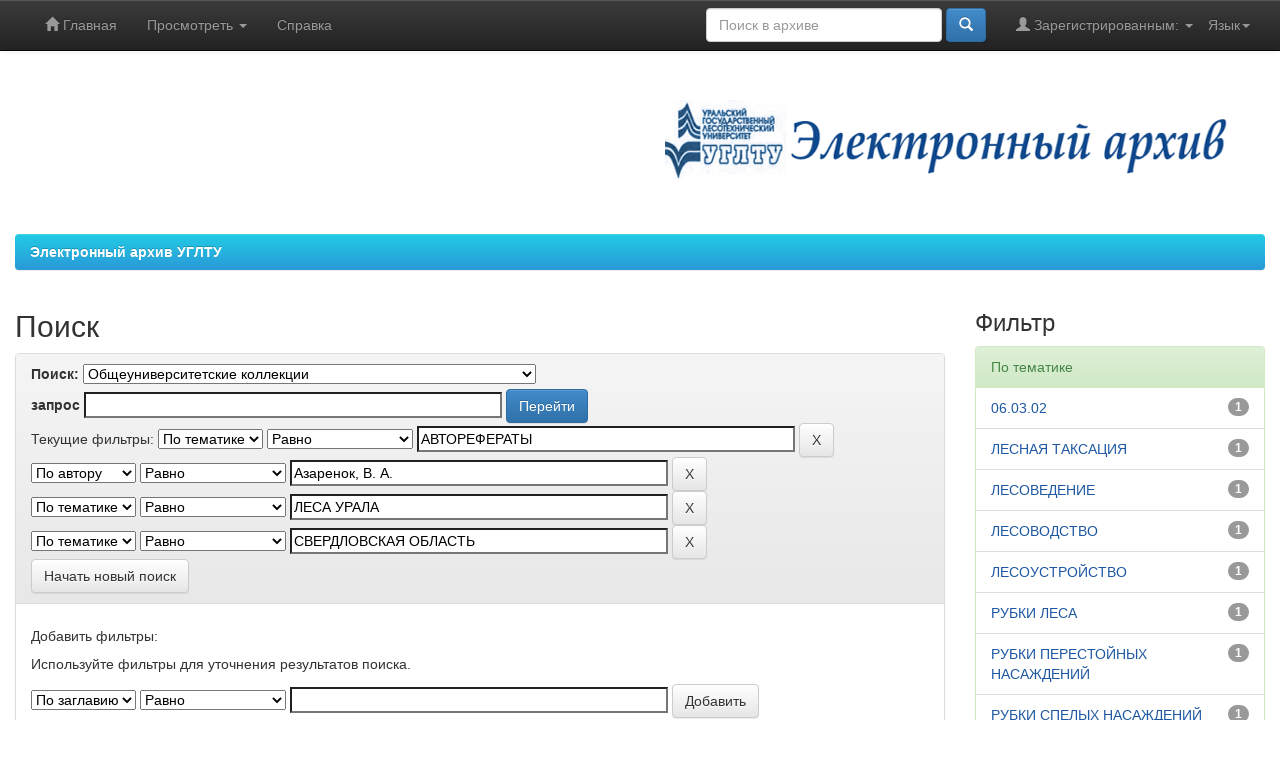

--- FILE ---
content_type: text/html;charset=UTF-8
request_url: https://elar.usfeu.ru/handle/123456789/1/simple-search?query=&sort_by=score&order=desc&rpp=10&filter_field_1=subject&filter_type_1=equals&filter_value_1=%D0%90%D0%92%D0%A2%D0%9E%D0%A0%D0%95%D0%A4%D0%95%D0%A0%D0%90%D0%A2%D0%AB&filter_field_2=author&filter_type_2=equals&filter_value_2=%D0%90%D0%B7%D0%B0%D1%80%D0%B5%D0%BD%D0%BE%D0%BA%2C+%D0%92.+%D0%90.&filter_field_3=subject&filter_type_3=equals&filter_value_3=%D0%9B%D0%95%D0%A1%D0%90+%D0%A3%D0%A0%D0%90%D0%9B%D0%90&etal=0&filtername=subject&filterquery=%D0%A1%D0%92%D0%95%D0%A0%D0%94%D0%9B%D0%9E%D0%92%D0%A1%D0%9A%D0%90%D0%AF+%D0%9E%D0%91%D0%9B%D0%90%D0%A1%D0%A2%D0%AC&filtertype=equals
body_size: 37368
content:


















<!DOCTYPE html>
<html>
    <head>
        <title>Электронный архив УГЛТУ: Поиск</title>
        <meta http-equiv="Content-Type" content="text/html; charset=UTF-8" />
        <meta name="Generator" content="DSpace 5.10" />
        <meta name="viewport" content="width=device-width, initial-scale=1.0">
        <link rel="shortcut icon" href="/favicon.ico" type="image/x-icon"/>
	    <link rel="stylesheet" href="/static/css/jquery-ui-1.10.3.custom/redmond/jquery-ui-1.10.3.custom.css" type="text/css" />
	    <link rel="stylesheet" href="/static/css/bootstrap/bootstrap.min.css" type="text/css" />
	    <link rel="stylesheet" href="/static/css/bootstrap/bootstrap-theme.min.css" type="text/css" />
	    <link rel="stylesheet" href="/static/css/bootstrap/dspace-theme.css" type="text/css" />

        <link rel="search" type="application/opensearchdescription+xml" href="/open-search/description.xml" title="ELAR USFEU"/>

        
	<script type='text/javascript' src="/static/js/jquery/jquery-1.10.2.min.js"></script>
	<script type='text/javascript' src='/static/js/jquery/jquery-ui-1.10.3.custom.min.js'></script>
	<script type='text/javascript' src='/static/js/bootstrap/bootstrap.min.js'></script>
	<script type='text/javascript' src='/static/js/holder.js'></script>
	<script type="text/javascript" src="/utils.js"></script>
	<script type="text/javascript" src="/static/js/choice-support.js"> </script>
	<script type='text/javascript' async src='https://discovery.core.ac.uk/plugin.js?id=d57016e842'></script>

    
    
		<script type="text/javascript">
	var jQ = jQuery.noConflict();
	jQ(document).ready(function() {
		jQ( "#spellCheckQuery").click(function(){
			jQ("#query").val(jQ(this).attr('data-spell'));
			jQ("#main-query-submit").click();
		});
		jQ( "#filterquery" )
			.autocomplete({
				source: function( request, response ) {
					jQ.ajax({
						url: "/json/discovery/autocomplete?query=&filter_field_1=subject&filter_type_1=equals&filter_value_1=%D0%90%D0%92%D0%A2%D0%9E%D0%A0%D0%95%D0%A4%D0%95%D0%A0%D0%90%D0%A2%D0%AB&filter_field_2=author&filter_type_2=equals&filter_value_2=%D0%90%D0%B7%D0%B0%D1%80%D0%B5%D0%BD%D0%BE%D0%BA%2C+%D0%92.+%D0%90.&filter_field_3=subject&filter_type_3=equals&filter_value_3=%D0%9B%D0%95%D0%A1%D0%90+%D0%A3%D0%A0%D0%90%D0%9B%D0%90&filter_field_4=subject&filter_type_4=equals&filter_value_4=%D0%A1%D0%92%D0%95%D0%A0%D0%94%D0%9B%D0%9E%D0%92%D0%A1%D0%9A%D0%90%D0%AF+%D0%9E%D0%91%D0%9B%D0%90%D0%A1%D0%A2%D0%AC",
						dataType: "json",
						cache: false,
						data: {
							auto_idx: jQ("#filtername").val(),
							auto_query: request.term,
							auto_sort: 'count',
							auto_type: jQ("#filtertype").val(),
							location: '123456789/1'	
						},
						success: function( data ) {
							response( jQ.map( data.autocomplete, function( item ) {
								var tmp_val = item.authorityKey;
								if (tmp_val == null || tmp_val == '')
								{
									tmp_val = item.displayedValue;
								}
								return {
									label: item.displayedValue + " (" + item.count + ")",
									value: tmp_val
								};
							}))			
						}
					})
				}
			});
	});
	function validateFilters() {
		return document.getElementById("filterquery").value.length > 0;
	}
</script>
		
    

<!-- HTML5 shim and Respond.js IE8 support of HTML5 elements and media queries -->
<!--[if lt IE 9]>
  <script src="/static/js/html5shiv.js"></script>
  <script src="/static/js/respond.min.js"></script>
<![endif]-->
    </head>

    
    
    <body class="undernavigation">
<!--LiveInternet counter--><script type="text/javascript">new Image().src = "//counter.yadro.ru/hit?r" + escape(document.referrer) + ((typeof(screen)=="undefined")?"" : ";s"+screen.width+"*"+screen.height+"*" + (screen.colorDepth?screen.colorDepth:screen.pixelDepth)) + ";u"+escape(document.URL) +  ";" +Math.random();</script><!--/LiveInternet-->
<!-- Yandex.Metrika counter --> <script type="text/javascript" > (function(m,e,t,r,i,k,a){m[i]=m[i]||function(){(m[i].a=m[i].a||[]).push(arguments)}; m[i].l=1*new Date(); for (var j = 0; j < document.scripts.length; j++) {if (document.scripts[j].src === r) { return; }} k=e.createElement(t),a=e.getElementsByTagName(t)[0],k.async=1,k.src=r,a.parentNode.insertBefore(k,a)}) (window, document, "script", "https://mc.yandex.ru/metrika/tag.js", "ym"); ym(22180319, "init", { clickmap:true, trackLinks:true, accurateTrackBounce:true, webvisor:true }); </script> <noscript><div><img src="https://mc.yandex.ru/watch/22180319" style="position:absolute; left:-9999px;" alt="" /></div></noscript> <!-- /Yandex.Metrika counter -->
<!-- Google tag (gtag.js) -->
<script async src="https://www.googletagmanager.com/gtag/js?id=G-S999VXJ3GQ"></script>
<script>
  window.dataLayer = window.dataLayer || [];
  function gtag(){dataLayer.push(arguments);}
  gtag('js', new Date());

  gtag('config', 'G-S999VXJ3GQ');
</script>
<!-- Google tag (gtag.js) -->
<!-- Rating@Mail.ru counter -->
<script type="text/javascript">
var _tmr = _tmr || [];
_tmr.push({id: "2469148", type: "pageView", start: (new Date()).getTime()});
(function (d, w) {
   var ts = d.createElement("script"); ts.type = "text/javascript"; ts.async = true;
   ts.src = (d.location.protocol == "https:" ? "https:" : "http:") + "//top-fwz1.mail.ru/js/code.js";
   var f = function () {var s = d.getElementsByTagName("script")[0]; s.parentNode.insertBefore(ts, s);};
   if (w.opera == "[object Opera]") { d.addEventListener("DOMContentLoaded", f, false); } else { f(); }
})(document, window);
</script><noscript><div style="position:absolute;left:-10000px;">
<img src="//top-fwz1.mail.ru/counter?id=2469148;js=na" style="border:0;" height="1" width="1" alt="�������@Mail.ru" />
</div></noscript>
<!-- //Rating@Mail.ru counter -->
<a class="sr-only" href="#content">Skip navigation</a>
<header class="navbar navbar-inverse navbar-fixed-top">    
    
            <div class="container">
                

























       <div class="navbar-header">
         <button type="button" class="navbar-toggle" data-toggle="collapse" data-target=".navbar-collapse">
           <span class="icon-bar"></span>
           <span class="icon-bar"></span>
           <span class="icon-bar"></span>
         </button>
<!--
         <a class="navbar-brand" href="/"><img height="25" src="/image/dspace-logo-only.png" alt="DSpace logo" /></a>
-->
       </div>
       <nav class="collapse navbar-collapse bs-navbar-collapse" role="navigation">
         <ul class="nav navbar-nav">
           <li class=""><a href="/"><span class="glyphicon glyphicon-home"></span> Главная</a></li>
                
           <li class="dropdown">
             <a href="#" class="dropdown-toggle" data-toggle="dropdown">Просмотреть <b class="caret"></b></a>
             <ul class="dropdown-menu">
               <li><a href="/community-list">Разделы<br />и&nbsp;коллекции</a></li>
				<li class="divider"></li>
        <li class="dropdown-header">Посмотреть:</li>
				
				
				
				      			<li><a href="/browse?type=dateissued">По дате</a></li>
					
				      			<li><a href="/browse?type=author">По автору</a></li>
					
				      			<li><a href="/browse?type=title">По заглавию</a></li>
					
				      			<li><a href="/browse?type=subject">По тематике</a></li>
					
				      			<li><a href="/browse?type=relation">Источники</a></li>
					
				    
				

            </ul>
          </li>
          <li class=""><script type="text/javascript">
<!-- Javascript starts here
document.write('<a href="#" onClick="var popupwin = window.open(\'/help/index_ru.html\',\'dspacepopup\',\'height=600,width=550,resizable,scrollbars\');popupwin.focus();return false;">Справка<\/a>');
// -->
</script><noscript><a href="/help/index_ru.html" target="dspacepopup">Справка</a></noscript></li>
       </ul>

 
    <div class="nav navbar-nav navbar-right">
	 <ul class="nav navbar-nav navbar-right">
      <li class="dropdown">
       <a href="#" class="dropdown-toggle" data-toggle="dropdown">Язык<b class="caret"></b></a>
        <ul class="dropdown-menu">
 
      <li>
        <a onclick="javascript:document.repost.locale.value='ru';
                  document.repost.submit();" href="?locale=ru">
         русский
       </a>
      </li>
 
      <li>
        <a onclick="javascript:document.repost.locale.value='en';
                  document.repost.submit();" href="?locale=en">
         English
       </a>
      </li>
 
     </ul>
    </li>
    </ul>
  </div>
 
 
       <div class="nav navbar-nav navbar-right">
		<ul class="nav navbar-nav navbar-right">
         <li class="dropdown">
         
             <a href="#" class="dropdown-toggle" data-toggle="dropdown"><span class="glyphicon glyphicon-user"></span> Зарегистрированным: <b class="caret"></b></a>
	             
             <ul class="dropdown-menu">
               <li><a href="/mydspace">Авторизация</a></li>
               <li><a href="/subscribe">Обновления на e-mail</a></li>
               <li><a href="/profile">Редактировать профиль</a></li>
               <li>&nbsp;</li>
               <li><a href="/authors.jsp">Авторам</a></li>

		
             </ul>
           </li>
          </ul>
          
	
	<form method="get" action="/simple-search" class="navbar-form navbar-right">
	    <div class="form-group">
          <input type="text" class="form-control" placeholder="Поиск&nbsp;в&nbsp;архиве" name="query" id="tequery" size="25"/>
        </div>
        <button type="submit" class="btn btn-primary"><span class="glyphicon glyphicon-search"></span></button>

	</form></div>
    </nav>

            </div>

</header>

<main id="content" role="main">
<div class="container banner">
	<div class="row">
		<div class="col-md-9 brand">
		<h1></h1>
         
        </div>
        <div class="col-md-3"><img class="pull-right" src="/image/LOGO.png" alt="DSpace logo" />
        </div>
	</div>
</div>	
<br/>
                

<div class="container">
                



  

<ol class="breadcrumb btn-success">

  <li><a href="/">Электронный архив УГЛТУ</a></li>

</ol>

</div>                



        
<div class="container">

	<div class="row">
		<div class="col-md-9">
		








































    

<h2>Поиск</h2>

<div class="discovery-search-form panel panel-default">
    
	<div class="discovery-query panel-heading">
    <form action="simple-search" method="get">
         <label for="tlocation">
         	Поиск:
         </label>
         <select name="location" id="tlocation">

									<option value="/">Весь архив электронных ресурсов</option>

                                <option value="123456789/1" selected="selected">
                                	Общеуниверситетские коллекции</option>

                                <option value="123456789/12455" >
                                	PROлес</option>

                                <option value="123456789/63" >
                                	Конференции. Семинары</option>

                                <option value="123456789/5" >
                                	Образовательные ресурсы УГЛТУ</option>

                                <option value="123456789/474" >
                                	Периодические и продолжающиеся издания</option>

                                <option value="123456789/2630" >
                                	Авторефераты и диссертации</option>

                                <option value="123456789/12833" >
                                	Музейные коллекции</option>

                                <option value="123456789/8759" >
                                	Научные публикации, проиндексированные в SCOPUS и WoS CC</option>

                                <option value="123456789/6251" >
                                	Препринты</option>

                                <option value="123456789/14245" >
                                	Справочные издания</option>
                                </select><br/>
                                <label for="query">запрос</label>
                                <input type="text" size="50" id="query" name="query" value=""/>
                                <input type="submit" id="main-query-submit" class="btn btn-primary" value="Перейти" />
                  
                                <input type="hidden" value="10" name="rpp" />
                                <input type="hidden" value="score" name="sort_by" />
                                <input type="hidden" value="desc" name="order" />
                                
		<div class="discovery-search-appliedFilters">
		<span>Текущие фильтры:</span>
		
			    <select id="filter_field_1" name="filter_field_1">
				<option value="title">По заглавию</option><option value="author">По автору</option><option value="subject" selected="selected">По тематике</option><option value="dateIssued">По дате</option>
				</select>
				<select id="filter_type_1" name="filter_type_1">
				<option value="equals" selected="selected">Равно
</option><option value="contains">Содержит
</option><option value="authority">Идентификатор
</option><option value="notequals">Не равно
</option><option value="notcontains">Не содержит
</option><option value="notauthority">Не идентификатор
</option>
				</select>
				<input type="text" id="filter_value_1" name="filter_value_1" value="АВТОРЕФЕРАТЫ" size="45"/>
				<input class="btn btn-default" type="submit" id="submit_filter_remove_1" name="submit_filter_remove_1" value="X" />
				<br/>
				
			    <select id="filter_field_2" name="filter_field_2">
				<option value="title">По заглавию</option><option value="author" selected="selected">По автору</option><option value="subject">По тематике</option><option value="dateIssued">По дате</option>
				</select>
				<select id="filter_type_2" name="filter_type_2">
				<option value="equals" selected="selected">Равно
</option><option value="contains">Содержит
</option><option value="authority">Идентификатор
</option><option value="notequals">Не равно
</option><option value="notcontains">Не содержит
</option><option value="notauthority">Не идентификатор
</option>
				</select>
				<input type="text" id="filter_value_2" name="filter_value_2" value="Азаренок,&#x20;В.&#x20;А." size="45"/>
				<input class="btn btn-default" type="submit" id="submit_filter_remove_2" name="submit_filter_remove_2" value="X" />
				<br/>
				
			    <select id="filter_field_3" name="filter_field_3">
				<option value="title">По заглавию</option><option value="author">По автору</option><option value="subject" selected="selected">По тематике</option><option value="dateIssued">По дате</option>
				</select>
				<select id="filter_type_3" name="filter_type_3">
				<option value="equals" selected="selected">Равно
</option><option value="contains">Содержит
</option><option value="authority">Идентификатор
</option><option value="notequals">Не равно
</option><option value="notcontains">Не содержит
</option><option value="notauthority">Не идентификатор
</option>
				</select>
				<input type="text" id="filter_value_3" name="filter_value_3" value="ЛЕСА&#x20;УРАЛА" size="45"/>
				<input class="btn btn-default" type="submit" id="submit_filter_remove_3" name="submit_filter_remove_3" value="X" />
				<br/>
				
			    <select id="filter_field_4" name="filter_field_4">
				<option value="title">По заглавию</option><option value="author">По автору</option><option value="subject" selected="selected">По тематике</option><option value="dateIssued">По дате</option>
				</select>
				<select id="filter_type_4" name="filter_type_4">
				<option value="equals" selected="selected">Равно
</option><option value="contains">Содержит
</option><option value="authority">Идентификатор
</option><option value="notequals">Не равно
</option><option value="notcontains">Не содержит
</option><option value="notauthority">Не идентификатор
</option>
				</select>
				<input type="text" id="filter_value_4" name="filter_value_4" value="СВЕРДЛОВСКАЯ&#x20;ОБЛАСТЬ" size="45"/>
				<input class="btn btn-default" type="submit" id="submit_filter_remove_4" name="submit_filter_remove_4" value="X" />
				<br/>
				
		</div>

<a class="btn btn-default" href="/simple-search">Начать новый поиск</a>	
		</form>
		</div>

		<div class="discovery-search-filters panel-body">
		<h5>Добавить фильтры:</h5>
		<p class="discovery-search-filters-hint">Используйте фильтры для уточнения результатов поиска.</p>
		<form action="simple-search" method="get">
		<input type="hidden" value="123456789&#x2F;1" name="location" />
		<input type="hidden" value="" name="query" />
		
				    <input type="hidden" id="filter_field_1" name="filter_field_1" value="subject" />
					<input type="hidden" id="filter_type_1" name="filter_type_1" value="equals" />
					<input type="hidden" id="filter_value_1" name="filter_value_1" value="АВТОРЕФЕРАТЫ" />
					
				    <input type="hidden" id="filter_field_2" name="filter_field_2" value="author" />
					<input type="hidden" id="filter_type_2" name="filter_type_2" value="equals" />
					<input type="hidden" id="filter_value_2" name="filter_value_2" value="Азаренок,&#x20;В.&#x20;А." />
					
				    <input type="hidden" id="filter_field_3" name="filter_field_3" value="subject" />
					<input type="hidden" id="filter_type_3" name="filter_type_3" value="equals" />
					<input type="hidden" id="filter_value_3" name="filter_value_3" value="ЛЕСА&#x20;УРАЛА" />
					
				    <input type="hidden" id="filter_field_4" name="filter_field_4" value="subject" />
					<input type="hidden" id="filter_type_4" name="filter_type_4" value="equals" />
					<input type="hidden" id="filter_value_4" name="filter_value_4" value="СВЕРДЛОВСКАЯ&#x20;ОБЛАСТЬ" />
					
		<select id="filtername" name="filtername">
		<option value="title">По заглавию</option><option value="author">По автору</option><option value="subject">По тематике</option><option value="dateIssued">По дате</option>
		</select>
		<select id="filtertype" name="filtertype">
		<option value="equals">Равно
</option><option value="contains">Содержит
</option><option value="authority">Идентификатор
</option><option value="notequals">Не равно
</option><option value="notcontains">Не содержит
</option><option value="notauthority">Не идентификатор
</option>
		</select>
		<input type="text" id="filterquery" name="filterquery" size="45" required="required" />
		<input type="hidden" value="10" name="rpp" />
		<input type="hidden" value="score" name="sort_by" />
		<input type="hidden" value="desc" name="order" />
		<input class="btn btn-default" type="submit" value="Добавить" onclick="return validateFilters()" />
		</form>
		</div>        

        
   <div class="discovery-pagination-controls panel-footer">
   <form action="simple-search" method="get">
   <input type="hidden" value="123456789&#x2F;1" name="location" />
   <input type="hidden" value="" name="query" />
	
				    <input type="hidden" id="filter_field_1" name="filter_field_1" value="subject" />
					<input type="hidden" id="filter_type_1" name="filter_type_1" value="equals" />
					<input type="hidden" id="filter_value_1" name="filter_value_1" value="АВТОРЕФЕРАТЫ" />
					
				    <input type="hidden" id="filter_field_2" name="filter_field_2" value="author" />
					<input type="hidden" id="filter_type_2" name="filter_type_2" value="equals" />
					<input type="hidden" id="filter_value_2" name="filter_value_2" value="Азаренок,&#x20;В.&#x20;А." />
					
				    <input type="hidden" id="filter_field_3" name="filter_field_3" value="subject" />
					<input type="hidden" id="filter_type_3" name="filter_type_3" value="equals" />
					<input type="hidden" id="filter_value_3" name="filter_value_3" value="ЛЕСА&#x20;УРАЛА" />
					
				    <input type="hidden" id="filter_field_4" name="filter_field_4" value="subject" />
					<input type="hidden" id="filter_type_4" name="filter_type_4" value="equals" />
					<input type="hidden" id="filter_value_4" name="filter_value_4" value="СВЕРДЛОВСКАЯ&#x20;ОБЛАСТЬ" />
						
           <label for="rpp">Вывести на страницу</label>
           <select name="rpp">

                   <option value="5" >5</option>

                   <option value="10" selected="selected">10</option>

                   <option value="15" >15</option>

                   <option value="20" >20</option>

                   <option value="25" >25</option>

                   <option value="30" >30</option>

                   <option value="35" >35</option>

                   <option value="40" >40</option>

                   <option value="45" >45</option>

                   <option value="50" >50</option>

                   <option value="55" >55</option>

                   <option value="60" >60</option>

                   <option value="65" >65</option>

                   <option value="70" >70</option>

                   <option value="75" >75</option>

                   <option value="80" >80</option>

                   <option value="85" >85</option>

                   <option value="90" >90</option>

                   <option value="95" >95</option>

                   <option value="100" >100</option>

           </select>
           &nbsp;|&nbsp;

               <label for="sort_by">Сортировка</label>
               <select name="sort_by">
                   <option value="score">по ранжированию</option>
 <option value="dc.title_sort" >по заглавию</option> <option value="dc.date.issued_dt" >по дате публикации</option>
               </select>

           <label for="order">Упорядочнить</label>
           <select name="order">
               <option value="ASC" >по возрастанию</option>
               <option value="DESC" selected="selected">по убыванию</option>
           </select>
           <label for="etal">Авторы</label>
           <select name="etal">

               <option value="0" selected="selected">все</option>
<option value="1" >1</option>
                       <option value="5" >5</option>

                       <option value="10" >10</option>

                       <option value="15" >15</option>

                       <option value="20" >20</option>

                       <option value="25" >25</option>

                       <option value="30" >30</option>

                       <option value="35" >35</option>

                       <option value="40" >40</option>

                       <option value="45" >45</option>

                       <option value="50" >50</option>

           </select>
           <input class="btn btn-default" type="submit" name="submit_search" value="Обновить" />


</form>
   </div>
</div>   

<hr/>
<div class="discovery-result-pagination row container">

    
	<div class="alert alert-info">Результаты 1-1 из 1.</div>
    <ul class="pagination pull-right">
	<li class="disabled"><span>назад</span></li>
	
	<li class="active"><span>1</span></li>

	<li class="disabled"><span>дальше</span></li>
	</ul>
<!-- give a content to the div -->
</div>
<div class="discovery-result-results">





    <div class="panel panel-info">
    <div class="panel-heading">Найденные ресурсы:</div>
    <table align="center" class="table" summary="This table browses all dspace content">
<tr>
<th id="t1" class="oddRowEvenCol">Дата публикации</th><th id="t2" class="oddRowOddCol">Название</th><th id="t3" class="oddRowEvenCol">Авторы</th></tr><tr><td headers="t1" class="evenRowEvenCol" nowrap="nowrap" align="right">2012</td><td headers="t2" class="evenRowOddCol" ><a href="/handle/123456789/2656">Экологизированные&#x20;рубки&#x20;спелых&#x20;и&#x20;перестойных&#x20;насаждений&#x20;в&#x20;реализации&#x20;концепции&#x20;сохранения&#x20;лесорастительной&#x20;среды&#x20;(на&#x20;примере&#x20;Свердловской&#x20;области)</a></td><td headers="t3" class="evenRowEvenCol" ><em><a href="/browse?type=author&amp;value=%D0%90%D0%B7%D0%B0%D1%80%D0%B5%D0%BD%D0%BE%D0%BA%2C+%D0%92.+%D0%90.&amp;value_lang=ru">Азаренок,&#x20;В.&#x20;А.</a></em></td></tr>
</table>

    </div>

</div>
















            

	</div>
	<div class="col-md-3">
                    


<h3 class="facets">Фильтр</h3>
<div id="facets" class="facetsBox">

<div id="facet_subject" class="panel panel-success">
	    <div class="panel-heading">По тематике</div>
	    <ul class="list-group"><li class="list-group-item"><span class="badge">1</span> <a href="/handle/123456789/1/simple-search?query=&amp;sort_by=score&amp;order=desc&amp;rpp=10&amp;filter_field_1=subject&amp;filter_type_1=equals&amp;filter_value_1=%D0%90%D0%92%D0%A2%D0%9E%D0%A0%D0%95%D0%A4%D0%95%D0%A0%D0%90%D0%A2%D0%AB&amp;filter_field_2=author&amp;filter_type_2=equals&amp;filter_value_2=%D0%90%D0%B7%D0%B0%D1%80%D0%B5%D0%BD%D0%BE%D0%BA%2C+%D0%92.+%D0%90.&amp;filter_field_3=subject&amp;filter_type_3=equals&amp;filter_value_3=%D0%9B%D0%95%D0%A1%D0%90+%D0%A3%D0%A0%D0%90%D0%9B%D0%90&amp;filter_field_4=subject&amp;filter_type_4=equals&amp;filter_value_4=%D0%A1%D0%92%D0%95%D0%A0%D0%94%D0%9B%D0%9E%D0%92%D0%A1%D0%9A%D0%90%D0%AF+%D0%9E%D0%91%D0%9B%D0%90%D0%A1%D0%A2%D0%AC&amp;etal=0&amp;filtername=subject&amp;filterquery=06.03.02&amp;filtertype=equals"
                title="Ограничить  06.03.02">
                06.03.02</a></li><li class="list-group-item"><span class="badge">1</span> <a href="/handle/123456789/1/simple-search?query=&amp;sort_by=score&amp;order=desc&amp;rpp=10&amp;filter_field_1=subject&amp;filter_type_1=equals&amp;filter_value_1=%D0%90%D0%92%D0%A2%D0%9E%D0%A0%D0%95%D0%A4%D0%95%D0%A0%D0%90%D0%A2%D0%AB&amp;filter_field_2=author&amp;filter_type_2=equals&amp;filter_value_2=%D0%90%D0%B7%D0%B0%D1%80%D0%B5%D0%BD%D0%BE%D0%BA%2C+%D0%92.+%D0%90.&amp;filter_field_3=subject&amp;filter_type_3=equals&amp;filter_value_3=%D0%9B%D0%95%D0%A1%D0%90+%D0%A3%D0%A0%D0%90%D0%9B%D0%90&amp;filter_field_4=subject&amp;filter_type_4=equals&amp;filter_value_4=%D0%A1%D0%92%D0%95%D0%A0%D0%94%D0%9B%D0%9E%D0%92%D0%A1%D0%9A%D0%90%D0%AF+%D0%9E%D0%91%D0%9B%D0%90%D0%A1%D0%A2%D0%AC&amp;etal=0&amp;filtername=subject&amp;filterquery=%D0%9B%D0%95%D0%A1%D0%9D%D0%90%D0%AF+%D0%A2%D0%90%D0%9A%D0%A1%D0%90%D0%A6%D0%98%D0%AF&amp;filtertype=equals"
                title="Ограничить  ЛЕСНАЯ ТАКСАЦИЯ">
                ЛЕСНАЯ ТАКСАЦИЯ</a></li><li class="list-group-item"><span class="badge">1</span> <a href="/handle/123456789/1/simple-search?query=&amp;sort_by=score&amp;order=desc&amp;rpp=10&amp;filter_field_1=subject&amp;filter_type_1=equals&amp;filter_value_1=%D0%90%D0%92%D0%A2%D0%9E%D0%A0%D0%95%D0%A4%D0%95%D0%A0%D0%90%D0%A2%D0%AB&amp;filter_field_2=author&amp;filter_type_2=equals&amp;filter_value_2=%D0%90%D0%B7%D0%B0%D1%80%D0%B5%D0%BD%D0%BE%D0%BA%2C+%D0%92.+%D0%90.&amp;filter_field_3=subject&amp;filter_type_3=equals&amp;filter_value_3=%D0%9B%D0%95%D0%A1%D0%90+%D0%A3%D0%A0%D0%90%D0%9B%D0%90&amp;filter_field_4=subject&amp;filter_type_4=equals&amp;filter_value_4=%D0%A1%D0%92%D0%95%D0%A0%D0%94%D0%9B%D0%9E%D0%92%D0%A1%D0%9A%D0%90%D0%AF+%D0%9E%D0%91%D0%9B%D0%90%D0%A1%D0%A2%D0%AC&amp;etal=0&amp;filtername=subject&amp;filterquery=%D0%9B%D0%95%D0%A1%D0%9E%D0%92%D0%95%D0%94%D0%95%D0%9D%D0%98%D0%95&amp;filtertype=equals"
                title="Ограничить  ЛЕСОВЕДЕНИЕ">
                ЛЕСОВЕДЕНИЕ</a></li><li class="list-group-item"><span class="badge">1</span> <a href="/handle/123456789/1/simple-search?query=&amp;sort_by=score&amp;order=desc&amp;rpp=10&amp;filter_field_1=subject&amp;filter_type_1=equals&amp;filter_value_1=%D0%90%D0%92%D0%A2%D0%9E%D0%A0%D0%95%D0%A4%D0%95%D0%A0%D0%90%D0%A2%D0%AB&amp;filter_field_2=author&amp;filter_type_2=equals&amp;filter_value_2=%D0%90%D0%B7%D0%B0%D1%80%D0%B5%D0%BD%D0%BE%D0%BA%2C+%D0%92.+%D0%90.&amp;filter_field_3=subject&amp;filter_type_3=equals&amp;filter_value_3=%D0%9B%D0%95%D0%A1%D0%90+%D0%A3%D0%A0%D0%90%D0%9B%D0%90&amp;filter_field_4=subject&amp;filter_type_4=equals&amp;filter_value_4=%D0%A1%D0%92%D0%95%D0%A0%D0%94%D0%9B%D0%9E%D0%92%D0%A1%D0%9A%D0%90%D0%AF+%D0%9E%D0%91%D0%9B%D0%90%D0%A1%D0%A2%D0%AC&amp;etal=0&amp;filtername=subject&amp;filterquery=%D0%9B%D0%95%D0%A1%D0%9E%D0%92%D0%9E%D0%94%D0%A1%D0%A2%D0%92%D0%9E&amp;filtertype=equals"
                title="Ограничить  ЛЕСОВОДСТВО">
                ЛЕСОВОДСТВО</a></li><li class="list-group-item"><span class="badge">1</span> <a href="/handle/123456789/1/simple-search?query=&amp;sort_by=score&amp;order=desc&amp;rpp=10&amp;filter_field_1=subject&amp;filter_type_1=equals&amp;filter_value_1=%D0%90%D0%92%D0%A2%D0%9E%D0%A0%D0%95%D0%A4%D0%95%D0%A0%D0%90%D0%A2%D0%AB&amp;filter_field_2=author&amp;filter_type_2=equals&amp;filter_value_2=%D0%90%D0%B7%D0%B0%D1%80%D0%B5%D0%BD%D0%BE%D0%BA%2C+%D0%92.+%D0%90.&amp;filter_field_3=subject&amp;filter_type_3=equals&amp;filter_value_3=%D0%9B%D0%95%D0%A1%D0%90+%D0%A3%D0%A0%D0%90%D0%9B%D0%90&amp;filter_field_4=subject&amp;filter_type_4=equals&amp;filter_value_4=%D0%A1%D0%92%D0%95%D0%A0%D0%94%D0%9B%D0%9E%D0%92%D0%A1%D0%9A%D0%90%D0%AF+%D0%9E%D0%91%D0%9B%D0%90%D0%A1%D0%A2%D0%AC&amp;etal=0&amp;filtername=subject&amp;filterquery=%D0%9B%D0%95%D0%A1%D0%9E%D0%A3%D0%A1%D0%A2%D0%A0%D0%9E%D0%99%D0%A1%D0%A2%D0%92%D0%9E&amp;filtertype=equals"
                title="Ограничить  ЛЕСОУСТРОЙСТВО">
                ЛЕСОУСТРОЙСТВО</a></li><li class="list-group-item"><span class="badge">1</span> <a href="/handle/123456789/1/simple-search?query=&amp;sort_by=score&amp;order=desc&amp;rpp=10&amp;filter_field_1=subject&amp;filter_type_1=equals&amp;filter_value_1=%D0%90%D0%92%D0%A2%D0%9E%D0%A0%D0%95%D0%A4%D0%95%D0%A0%D0%90%D0%A2%D0%AB&amp;filter_field_2=author&amp;filter_type_2=equals&amp;filter_value_2=%D0%90%D0%B7%D0%B0%D1%80%D0%B5%D0%BD%D0%BE%D0%BA%2C+%D0%92.+%D0%90.&amp;filter_field_3=subject&amp;filter_type_3=equals&amp;filter_value_3=%D0%9B%D0%95%D0%A1%D0%90+%D0%A3%D0%A0%D0%90%D0%9B%D0%90&amp;filter_field_4=subject&amp;filter_type_4=equals&amp;filter_value_4=%D0%A1%D0%92%D0%95%D0%A0%D0%94%D0%9B%D0%9E%D0%92%D0%A1%D0%9A%D0%90%D0%AF+%D0%9E%D0%91%D0%9B%D0%90%D0%A1%D0%A2%D0%AC&amp;etal=0&amp;filtername=subject&amp;filterquery=%D0%A0%D0%A3%D0%91%D0%9A%D0%98+%D0%9B%D0%95%D0%A1%D0%90&amp;filtertype=equals"
                title="Ограничить  РУБКИ ЛЕСА">
                РУБКИ ЛЕСА</a></li><li class="list-group-item"><span class="badge">1</span> <a href="/handle/123456789/1/simple-search?query=&amp;sort_by=score&amp;order=desc&amp;rpp=10&amp;filter_field_1=subject&amp;filter_type_1=equals&amp;filter_value_1=%D0%90%D0%92%D0%A2%D0%9E%D0%A0%D0%95%D0%A4%D0%95%D0%A0%D0%90%D0%A2%D0%AB&amp;filter_field_2=author&amp;filter_type_2=equals&amp;filter_value_2=%D0%90%D0%B7%D0%B0%D1%80%D0%B5%D0%BD%D0%BE%D0%BA%2C+%D0%92.+%D0%90.&amp;filter_field_3=subject&amp;filter_type_3=equals&amp;filter_value_3=%D0%9B%D0%95%D0%A1%D0%90+%D0%A3%D0%A0%D0%90%D0%9B%D0%90&amp;filter_field_4=subject&amp;filter_type_4=equals&amp;filter_value_4=%D0%A1%D0%92%D0%95%D0%A0%D0%94%D0%9B%D0%9E%D0%92%D0%A1%D0%9A%D0%90%D0%AF+%D0%9E%D0%91%D0%9B%D0%90%D0%A1%D0%A2%D0%AC&amp;etal=0&amp;filtername=subject&amp;filterquery=%D0%A0%D0%A3%D0%91%D0%9A%D0%98+%D0%9F%D0%95%D0%A0%D0%95%D0%A1%D0%A2%D0%9E%D0%99%D0%9D%D0%AB%D0%A5+%D0%9D%D0%90%D0%A1%D0%90%D0%96%D0%94%D0%95%D0%9D%D0%98%D0%99&amp;filtertype=equals"
                title="Ограничить  РУБКИ ПЕРЕСТОЙНЫХ НАСАЖДЕНИЙ">
                РУБКИ ПЕРЕСТОЙНЫХ НАСАЖДЕНИЙ</a></li><li class="list-group-item"><span class="badge">1</span> <a href="/handle/123456789/1/simple-search?query=&amp;sort_by=score&amp;order=desc&amp;rpp=10&amp;filter_field_1=subject&amp;filter_type_1=equals&amp;filter_value_1=%D0%90%D0%92%D0%A2%D0%9E%D0%A0%D0%95%D0%A4%D0%95%D0%A0%D0%90%D0%A2%D0%AB&amp;filter_field_2=author&amp;filter_type_2=equals&amp;filter_value_2=%D0%90%D0%B7%D0%B0%D1%80%D0%B5%D0%BD%D0%BE%D0%BA%2C+%D0%92.+%D0%90.&amp;filter_field_3=subject&amp;filter_type_3=equals&amp;filter_value_3=%D0%9B%D0%95%D0%A1%D0%90+%D0%A3%D0%A0%D0%90%D0%9B%D0%90&amp;filter_field_4=subject&amp;filter_type_4=equals&amp;filter_value_4=%D0%A1%D0%92%D0%95%D0%A0%D0%94%D0%9B%D0%9E%D0%92%D0%A1%D0%9A%D0%90%D0%AF+%D0%9E%D0%91%D0%9B%D0%90%D0%A1%D0%A2%D0%AC&amp;etal=0&amp;filtername=subject&amp;filterquery=%D0%A0%D0%A3%D0%91%D0%9A%D0%98+%D0%A1%D0%9F%D0%95%D0%9B%D0%AB%D0%A5+%D0%9D%D0%90%D0%A1%D0%90%D0%96%D0%94%D0%95%D0%9D%D0%98%D0%99&amp;filtertype=equals"
                title="Ограничить  РУБКИ СПЕЛЫХ НАСАЖДЕНИЙ">
                РУБКИ СПЕЛЫХ НАСАЖДЕНИЙ</a></li><li class="list-group-item"><span class="badge">1</span> <a href="/handle/123456789/1/simple-search?query=&amp;sort_by=score&amp;order=desc&amp;rpp=10&amp;filter_field_1=subject&amp;filter_type_1=equals&amp;filter_value_1=%D0%90%D0%92%D0%A2%D0%9E%D0%A0%D0%95%D0%A4%D0%95%D0%A0%D0%90%D0%A2%D0%AB&amp;filter_field_2=author&amp;filter_type_2=equals&amp;filter_value_2=%D0%90%D0%B7%D0%B0%D1%80%D0%B5%D0%BD%D0%BE%D0%BA%2C+%D0%92.+%D0%90.&amp;filter_field_3=subject&amp;filter_type_3=equals&amp;filter_value_3=%D0%9B%D0%95%D0%A1%D0%90+%D0%A3%D0%A0%D0%90%D0%9B%D0%90&amp;filter_field_4=subject&amp;filter_type_4=equals&amp;filter_value_4=%D0%A1%D0%92%D0%95%D0%A0%D0%94%D0%9B%D0%9E%D0%92%D0%A1%D0%9A%D0%90%D0%AF+%D0%9E%D0%91%D0%9B%D0%90%D0%A1%D0%A2%D0%AC&amp;etal=0&amp;filtername=subject&amp;filterquery=%D0%AD%D0%9A%D0%9E%D0%9B%D0%9E%D0%93%D0%98%D0%97%D0%98%D0%A0%D0%9E%D0%92%D0%90%D0%9D%D0%9D%D0%AB%D0%95+%D0%A0%D0%A3%D0%91%D0%9A%D0%98&amp;filtertype=equals"
                title="Ограничить  ЭКОЛОГИЗИРОВАННЫЕ РУБКИ">
                ЭКОЛОГИЗИРОВАННЫЕ РУБКИ</a></li></ul></div><div id="facet_dateIssued" class="panel panel-success">
	    <div class="panel-heading">По дате</div>
	    <ul class="list-group"><li class="list-group-item"><span class="badge">1</span> <a href="/handle/123456789/1/simple-search?query=&amp;sort_by=score&amp;order=desc&amp;rpp=10&amp;filter_field_1=subject&amp;filter_type_1=equals&amp;filter_value_1=%D0%90%D0%92%D0%A2%D0%9E%D0%A0%D0%95%D0%A4%D0%95%D0%A0%D0%90%D0%A2%D0%AB&amp;filter_field_2=author&amp;filter_type_2=equals&amp;filter_value_2=%D0%90%D0%B7%D0%B0%D1%80%D0%B5%D0%BD%D0%BE%D0%BA%2C+%D0%92.+%D0%90.&amp;filter_field_3=subject&amp;filter_type_3=equals&amp;filter_value_3=%D0%9B%D0%95%D0%A1%D0%90+%D0%A3%D0%A0%D0%90%D0%9B%D0%90&amp;filter_field_4=subject&amp;filter_type_4=equals&amp;filter_value_4=%D0%A1%D0%92%D0%95%D0%A0%D0%94%D0%9B%D0%9E%D0%92%D0%A1%D0%9A%D0%90%D0%AF+%D0%9E%D0%91%D0%9B%D0%90%D0%A1%D0%A2%D0%AC&amp;etal=0&amp;filtername=dateIssued&amp;filterquery=2012&amp;filtertype=equals"
                title="Ограничить  2012">
                2012</a></li></ul></div>

</div>


    </div>
    </div>       

</div>
</main>
            
             <footer class="navbar navbar-inverse navbar-bottom">
             <div id="designedby" class="container text-muted">
<!--
             Theme by <a href="http://www.cineca.it"><img
                                    src="/image/logo-cineca-small.png"
                                    alt="Logo CINECA" /></a>
-->
			<div id="footer_feedback" class="pull-left">                                    
ISSN <a target="_blank" alt="ISSN" href="http://road.issn.org/issn/2310-7561">2310-7561</a>
			</div>

			<div id="footer_feedback" class="pull-right">                                    
                                <p class="text-muted">&nbsp;&copy;&nbsp;2012-2026&nbsp;<a alt="Научная библиотека УГЛТУ" target="_blank" href="http://lib.usfeu.ru/">Научная библиотека УГЛТУ</a>&nbsp;-
                                <a target="_blank" href="/feedback">Обратная связь</a>
                                <a href="/htmlmap"></a></p>
                                </div>
			</div>
    </footer>
    </body>
</html>


--- FILE ---
content_type: text/javascript; charset=utf-8
request_url: https://discovery.core.ac.uk/plugin.js?id=d57016e842
body_size: 33705
content:

      (function (w) {
        'use strict';
        w.CORE_DISCOVERY_CLIENT_ID = "d57016e842";
      }(window));

      !function(){"use strict";var t="undefined"!=typeof globalThis?globalThis:"undefined"!=typeof window?window:"undefined"!=typeof global?global:"undefined"!=typeof self?self:{};function e(t){var e={exports:{}};return t(e,e.exports),e.exports}var r,n,o,i="object",u=function(t){return t&&t.Math==Math&&t},a=u(typeof globalThis==i&&globalThis)||u(typeof window==i&&window)||u(typeof self==i&&self)||u(typeof t==i&&t)||Function("return this")(),c=function(t){try{return!!t()}catch(t){return!0}},s=!c((function(){return 7!=Object.defineProperty({},"a",{get:function(){return 7}}).a})),f={}.propertyIsEnumerable,l=Object.getOwnPropertyDescriptor,p={f:l&&!f.call({1:2},1)?function(t){var e=l(this,t);return!!e&&e.enumerable}:f},h=function(t,e){return{enumerable:!(1&t),configurable:!(2&t),writable:!(4&t),value:e}},v={}.toString,d=function(t){return v.call(t).slice(8,-1)},y="".split,g=c((function(){return!Object("z").propertyIsEnumerable(0)}))?function(t){return"String"==d(t)?y.call(t,""):Object(t)}:Object,m=function(t){if(null==t)throw TypeError("Can't call method on "+t);return t},b=function(t){return g(m(t))},w=function(t){return"object"==typeof t?null!==t:"function"==typeof t},x=function(t,e){if(!w(t))return t;var r,n;if(e&&"function"==typeof(r=t.toString)&&!w(n=r.call(t)))return n;if("function"==typeof(r=t.valueOf)&&!w(n=r.call(t)))return n;if(!e&&"function"==typeof(r=t.toString)&&!w(n=r.call(t)))return n;throw TypeError("Can't convert object to primitive value")},O={}.hasOwnProperty,E=function(t,e){return O.call(t,e)},S=a.document,j=w(S)&&w(S.createElement),k=function(t){return j?S.createElement(t):{}},L=!s&&!c((function(){return 7!=Object.defineProperty(k("div"),"a",{get:function(){return 7}}).a})),P=Object.getOwnPropertyDescriptor,R={f:s?P:function(t,e){if(t=b(t),e=x(e,!0),L)try{return P(t,e)}catch(t){}if(E(t,e))return h(!p.f.call(t,e),t[e])}},A=function(t){if(!w(t))throw TypeError(String(t)+" is not an object");return t},T=Object.defineProperty,I={f:s?T:function(t,e,r){if(A(t),e=x(e,!0),A(r),L)try{return T(t,e,r)}catch(t){}if("get"in r||"set"in r)throw TypeError("Accessors not supported");return"value"in r&&(t[e]=r.value),t}},U=s?function(t,e,r){return I.f(t,e,h(1,r))}:function(t,e,r){return t[e]=r,t},_=function(t,e){try{U(a,t,e)}catch(r){a[t]=e}return e},C=e((function(t){var e="__core-js_shared__",r=a[e]||_(e,{});(t.exports=function(t,e){return r[t]||(r[t]=void 0!==e?e:{})})("versions",[]).push({version:"3.1.3",mode:"global",copyright:"© 2019 Denis Pushkarev (zloirock.ru)"})})),M=C("native-function-to-string",Function.toString),D=a.WeakMap,F="function"==typeof D&&/native code/.test(M.call(D)),q=0,B=Math.random(),N=function(t){return"Symbol(".concat(void 0===t?"":t,")_",(++q+B).toString(36))},z=C("keys"),G=function(t){return z[t]||(z[t]=N(t))},$={},W=a.WeakMap;if(F){var V=new W,H=V.get,Y=V.has,K=V.set;r=function(t,e){return K.call(V,t,e),e},n=function(t){return H.call(V,t)||{}},o=function(t){return Y.call(V,t)}}else{var Q=G("state");$[Q]=!0,r=function(t,e){return U(t,Q,e),e},n=function(t){return E(t,Q)?t[Q]:{}},o=function(t){return E(t,Q)}}var J={set:r,get:n,has:o,enforce:function(t){return o(t)?n(t):r(t,{})},getterFor:function(t){return function(e){var r;if(!w(e)||(r=n(e)).type!==t)throw TypeError("Incompatible receiver, "+t+" required");return r}}},X=e((function(t){var e=J.get,r=J.enforce,n=String(M).split("toString");C("inspectSource",(function(t){return M.call(t)})),(t.exports=function(t,e,o,i){var u=!!i&&!!i.unsafe,c=!!i&&!!i.enumerable,s=!!i&&!!i.noTargetGet;"function"==typeof o&&("string"!=typeof e||E(o,"name")||U(o,"name",e),r(o).source=n.join("string"==typeof e?e:"")),t!==a?(u?!s&&t[e]&&(c=!0):delete t[e],c?t[e]=o:U(t,e,o)):c?t[e]=o:_(e,o)})(Function.prototype,"toString",(function(){return"function"==typeof this&&e(this).source||M.call(this)}))})),Z=Math.ceil,tt=Math.floor,et=function(t){return isNaN(t=+t)?0:(t>0?tt:Z)(t)},rt=Math.min,nt=function(t){return t>0?rt(et(t),9007199254740991):0},ot=Math.max,it=Math.min,ut=function(t,e){var r=et(t);return r<0?ot(r+e,0):it(r,e)},at=function(t){return function(e,r,n){var o,i=b(e),u=nt(i.length),a=ut(n,u);if(t&&r!=r){for(;u>a;)if((o=i[a++])!=o)return!0}else for(;u>a;a++)if((t||a in i)&&i[a]===r)return t||a||0;return!t&&-1}},ct=at(!1),st=function(t,e){var r,n=b(t),o=0,i=[];for(r in n)!E($,r)&&E(n,r)&&i.push(r);for(;e.length>o;)E(n,r=e[o++])&&(~ct(i,r)||i.push(r));return i},ft=["constructor","hasOwnProperty","isPrototypeOf","propertyIsEnumerable","toLocaleString","toString","valueOf"],lt=ft.concat("length","prototype"),pt={f:Object.getOwnPropertyNames||function(t){return st(t,lt)}},ht={f:Object.getOwnPropertySymbols},vt=a.Reflect,dt=vt&&vt.ownKeys||function(t){var e=pt.f(A(t)),r=ht.f;return r?e.concat(r(t)):e},yt=function(t,e){for(var r=dt(e),n=I.f,o=R.f,i=0;i<r.length;i++){var u=r[i];E(t,u)||n(t,u,o(e,u))}},gt=/#|\.prototype\./,mt=function(t,e){var r=wt[bt(t)];return r==Ot||r!=xt&&("function"==typeof e?c(e):!!e)},bt=mt.normalize=function(t){return String(t).replace(gt,".").toLowerCase()},wt=mt.data={},xt=mt.NATIVE="N",Ot=mt.POLYFILL="P",Et=mt,St=R.f,jt=function(t,e){var r,n,o,i,u,c=t.target,s=t.global,f=t.stat;if(r=s?a:f?a[c]||_(c,{}):(a[c]||{}).prototype)for(n in e){if(i=e[n],o=t.noTargetGet?(u=St(r,n))&&u.value:r[n],!Et(s?n:c+(f?".":"#")+n,t.forced)&&void 0!==o){if(typeof i==typeof o)continue;yt(i,o)}(t.sham||o&&o.sham)&&U(i,"sham",!0),X(r,n,i,t)}},kt=function(t){if("function"!=typeof t)throw TypeError(String(t)+" is not a function");return t},Lt=[].slice,Pt={},Rt=function(t,e,r){if(!(e in Pt)){for(var n=[],o=0;o<e;o++)n[o]="a["+o+"]";Pt[e]=Function("C,a","return new C("+n.join(",")+")")}return Pt[e](t,r)},At=Function.bind||function(t){var e=kt(this),r=Lt.call(arguments,1),n=function(){var o=r.concat(Lt.call(arguments));return this instanceof n?Rt(e,o.length,o):e.apply(t,o)};return w(e.prototype)&&(n.prototype=e.prototype),n};jt({target:"Function",proto:!0},{bind:At});var Tt=Array.isArray||function(t){return"Array"==d(t)},It=function(t){return Object(m(t))},Ut=function(t,e,r){var n=x(e);n in t?I.f(t,n,h(0,r)):t[n]=r},_t=!!Object.getOwnPropertySymbols&&!c((function(){return!String(Symbol())})),Ct=a.Symbol,Mt=C("wks"),Dt=function(t){return Mt[t]||(Mt[t]=_t&&Ct[t]||(_t?Ct:N)("Symbol."+t))},Ft=Dt("species"),qt=function(t,e){var r;return Tt(t)&&("function"!=typeof(r=t.constructor)||r!==Array&&!Tt(r.prototype)?w(r)&&null===(r=r[Ft])&&(r=void 0):r=void 0),new(void 0===r?Array:r)(0===e?0:e)},Bt=Dt("species"),Nt=function(t){return!c((function(){var e=[];return(e.constructor={})[Bt]=function(){return{foo:1}},1!==e[t](Boolean).foo}))},zt=Dt("isConcatSpreadable"),Gt=9007199254740991,$t="Maximum allowed index exceeded",Wt=!c((function(){var t=[];return t[zt]=!1,t.concat()[0]!==t})),Vt=Nt("concat"),Ht=function(t){if(!w(t))return!1;var e=t[zt];return void 0!==e?!!e:Tt(t)};jt({target:"Array",proto:!0,forced:!Wt||!Vt},{concat:function(t){var e,r,n,o,i,u=It(this),a=qt(u,0),c=0;for(e=-1,n=arguments.length;e<n;e++)if(Ht(i=-1===e?u:arguments[e])){if(c+(o=nt(i.length))>Gt)throw TypeError($t);for(r=0;r<o;r++,c++)r in i&&Ut(a,c,i[r])}else{if(c>=Gt)throw TypeError($t);Ut(a,c++,i)}return a.length=c,a}});var Yt=e((function(t){var e=function(t){var e,r=Object.prototype,n=r.hasOwnProperty,o="function"==typeof Symbol?Symbol:{},i=o.iterator||"@@iterator",u=o.asyncIterator||"@@asyncIterator",a=o.toStringTag||"@@toStringTag";function c(t,e,r,n){var o=e&&e.prototype instanceof d?e:d,i=Object.create(o.prototype),u=new L(n||[]);return i._invoke=function(t,e,r){var n=f;return function(o,i){if(n===p)throw new Error("Generator is already running");if(n===h){if("throw"===o)throw i;return R()}for(r.method=o,r.arg=i;;){var u=r.delegate;if(u){var a=S(u,r);if(a){if(a===v)continue;return a}}if("next"===r.method)r.sent=r._sent=r.arg;else if("throw"===r.method){if(n===f)throw n=h,r.arg;r.dispatchException(r.arg)}else"return"===r.method&&r.abrupt("return",r.arg);n=p;var c=s(t,e,r);if("normal"===c.type){if(n=r.done?h:l,c.arg===v)continue;return{value:c.arg,done:r.done}}"throw"===c.type&&(n=h,r.method="throw",r.arg=c.arg)}}}(t,r,u),i}function s(t,e,r){try{return{type:"normal",arg:t.call(e,r)}}catch(t){return{type:"throw",arg:t}}}t.wrap=c;var f="suspendedStart",l="suspendedYield",p="executing",h="completed",v={};function d(){}function y(){}function g(){}var m={};m[i]=function(){return this};var b=Object.getPrototypeOf,w=b&&b(b(P([])));w&&w!==r&&n.call(w,i)&&(m=w);var x=g.prototype=d.prototype=Object.create(m);function O(t){["next","throw","return"].forEach((function(e){t[e]=function(t){return this._invoke(e,t)}}))}function E(t){function e(r,o,i,u){var a=s(t[r],t,o);if("throw"!==a.type){var c=a.arg,f=c.value;return f&&"object"==typeof f&&n.call(f,"__await")?Promise.resolve(f.__await).then((function(t){e("next",t,i,u)}),(function(t){e("throw",t,i,u)})):Promise.resolve(f).then((function(t){c.value=t,i(c)}),(function(t){return e("throw",t,i,u)}))}u(a.arg)}var r;this._invoke=function(t,n){function o(){return new Promise((function(r,o){e(t,n,r,o)}))}return r=r?r.then(o,o):o()}}function S(t,r){var n=t.iterator[r.method];if(n===e){if(r.delegate=null,"throw"===r.method){if(t.iterator.return&&(r.method="return",r.arg=e,S(t,r),"throw"===r.method))return v;r.method="throw",r.arg=new TypeError("The iterator does not provide a 'throw' method")}return v}var o=s(n,t.iterator,r.arg);if("throw"===o.type)return r.method="throw",r.arg=o.arg,r.delegate=null,v;var i=o.arg;return i?i.done?(r[t.resultName]=i.value,r.next=t.nextLoc,"return"!==r.method&&(r.method="next",r.arg=e),r.delegate=null,v):i:(r.method="throw",r.arg=new TypeError("iterator result is not an object"),r.delegate=null,v)}function j(t){var e={tryLoc:t[0]};1 in t&&(e.catchLoc=t[1]),2 in t&&(e.finallyLoc=t[2],e.afterLoc=t[3]),this.tryEntries.push(e)}function k(t){var e=t.completion||{};e.type="normal",delete e.arg,t.completion=e}function L(t){this.tryEntries=[{tryLoc:"root"}],t.forEach(j,this),this.reset(!0)}function P(t){if(t){var r=t[i];if(r)return r.call(t);if("function"==typeof t.next)return t;if(!isNaN(t.length)){var o=-1,u=function r(){for(;++o<t.length;)if(n.call(t,o))return r.value=t[o],r.done=!1,r;return r.value=e,r.done=!0,r};return u.next=u}}return{next:R}}function R(){return{value:e,done:!0}}return y.prototype=x.constructor=g,g.constructor=y,g[a]=y.displayName="GeneratorFunction",t.isGeneratorFunction=function(t){var e="function"==typeof t&&t.constructor;return!!e&&(e===y||"GeneratorFunction"===(e.displayName||e.name))},t.mark=function(t){return Object.setPrototypeOf?Object.setPrototypeOf(t,g):(t.__proto__=g,a in t||(t[a]="GeneratorFunction")),t.prototype=Object.create(x),t},t.awrap=function(t){return{__await:t}},O(E.prototype),E.prototype[u]=function(){return this},t.AsyncIterator=E,t.async=function(e,r,n,o){var i=new E(c(e,r,n,o));return t.isGeneratorFunction(r)?i:i.next().then((function(t){return t.done?t.value:i.next()}))},O(x),x[a]="Generator",x[i]=function(){return this},x.toString=function(){return"[object Generator]"},t.keys=function(t){var e=[];for(var r in t)e.push(r);return e.reverse(),function r(){for(;e.length;){var n=e.pop();if(n in t)return r.value=n,r.done=!1,r}return r.done=!0,r}},t.values=P,L.prototype={constructor:L,reset:function(t){if(this.prev=0,this.next=0,this.sent=this._sent=e,this.done=!1,this.delegate=null,this.method="next",this.arg=e,this.tryEntries.forEach(k),!t)for(var r in this)"t"===r.charAt(0)&&n.call(this,r)&&!isNaN(+r.slice(1))&&(this[r]=e)},stop:function(){this.done=!0;var t=this.tryEntries[0].completion;if("throw"===t.type)throw t.arg;return this.rval},dispatchException:function(t){if(this.done)throw t;var r=this;function o(n,o){return a.type="throw",a.arg=t,r.next=n,o&&(r.method="next",r.arg=e),!!o}for(var i=this.tryEntries.length-1;i>=0;--i){var u=this.tryEntries[i],a=u.completion;if("root"===u.tryLoc)return o("end");if(u.tryLoc<=this.prev){var c=n.call(u,"catchLoc"),s=n.call(u,"finallyLoc");if(c&&s){if(this.prev<u.catchLoc)return o(u.catchLoc,!0);if(this.prev<u.finallyLoc)return o(u.finallyLoc)}else if(c){if(this.prev<u.catchLoc)return o(u.catchLoc,!0)}else{if(!s)throw new Error("try statement without catch or finally");if(this.prev<u.finallyLoc)return o(u.finallyLoc)}}}},abrupt:function(t,e){for(var r=this.tryEntries.length-1;r>=0;--r){var o=this.tryEntries[r];if(o.tryLoc<=this.prev&&n.call(o,"finallyLoc")&&this.prev<o.finallyLoc){var i=o;break}}i&&("break"===t||"continue"===t)&&i.tryLoc<=e&&e<=i.finallyLoc&&(i=null);var u=i?i.completion:{};return u.type=t,u.arg=e,i?(this.method="next",this.next=i.finallyLoc,v):this.complete(u)},complete:function(t,e){if("throw"===t.type)throw t.arg;return"break"===t.type||"continue"===t.type?this.next=t.arg:"return"===t.type?(this.rval=this.arg=t.arg,this.method="return",this.next="end"):"normal"===t.type&&e&&(this.next=e),v},finish:function(t){for(var e=this.tryEntries.length-1;e>=0;--e){var r=this.tryEntries[e];if(r.finallyLoc===t)return this.complete(r.completion,r.afterLoc),k(r),v}},catch:function(t){for(var e=this.tryEntries.length-1;e>=0;--e){var r=this.tryEntries[e];if(r.tryLoc===t){var n=r.completion;if("throw"===n.type){var o=n.arg;k(r)}return o}}throw new Error("illegal catch attempt")},delegateYield:function(t,r,n){return this.delegate={iterator:P(t),resultName:r,nextLoc:n},"next"===this.method&&(this.arg=e),v}},t}(t.exports);try{regeneratorRuntime=e}catch(t){Function("r","regeneratorRuntime = r")(e)}}));function Kt(t,e,r,n,o,i,u){try{var a=t[i](u),c=a.value}catch(t){return void r(t)}a.done?e(c):Promise.resolve(c).then(n,o)}var Qt=function(t){return function(){var e=this,r=arguments;return new Promise((function(n,o){var i=t.apply(e,r);function u(t){Kt(i,n,o,u,a,"next",t)}function a(t){Kt(i,n,o,u,a,"throw",t)}u(void 0)}))}};var Jt=function(t,e){t.prototype=Object.create(e.prototype),t.prototype.constructor=t,t.__proto__=e},Xt=Object.keys||function(t){return st(t,ft)},Zt=c((function(){Xt(1)}));jt({target:"Object",stat:!0,forced:Zt},{keys:function(t){return Xt(It(t))}});var te=function(t,e,r){return e in t?Object.defineProperty(t,e,{value:r,enumerable:!0,configurable:!0,writable:!0}):t[e]=r,t};var ee=function(t){for(var e=1;e<arguments.length;e++){var r=null!=arguments[e]?arguments[e]:{},n=Object.keys(r);"function"==typeof Object.getOwnPropertySymbols&&(n=n.concat(Object.getOwnPropertySymbols(r).filter((function(t){return Object.getOwnPropertyDescriptor(r,t).enumerable})))),n.forEach((function(e){te(t,e,r[e])}))}return t},re=function(t,e,r){if(kt(t),void 0===e)return t;switch(r){case 0:return function(){return t.call(e)};case 1:return function(r){return t.call(e,r)};case 2:return function(r,n){return t.call(e,r,n)};case 3:return function(r,n,o){return t.call(e,r,n,o)}}return function(){return t.apply(e,arguments)}},ne=function(t,e){var r=1==t,n=2==t,o=3==t,i=4==t,u=6==t,a=5==t||u,c=e||qt;return function(e,s,f){for(var l,p,h=It(e),v=g(h),d=re(s,f,3),y=nt(v.length),m=0,b=r?c(e,y):n?c(e,0):void 0;y>m;m++)if((a||m in v)&&(p=d(l=v[m],m,h),t))if(r)b[m]=p;else if(p)switch(t){case 3:return!0;case 5:return l;case 6:return m;case 2:b.push(l)}else if(i)return!1;return u?-1:o||i?i:b}},oe=function(t,e){var r=[][t];return!r||!c((function(){r.call(null,e||function(){throw 1},1)}))},ie=ne(0),ue=oe("forEach")?function(t){return ie(this,t,arguments[1])}:[].forEach;jt({target:"Array",proto:!0,forced:[].forEach!=ue},{forEach:ue});var ae=s?Object.defineProperties:function(t,e){A(t);for(var r,n=Xt(e),o=n.length,i=0;o>i;)I.f(t,r=n[i++],e[r]);return t},ce=a.document,se=ce&&ce.documentElement,fe=G("IE_PROTO"),le=function(){},pe=function(){var t,e=k("iframe"),r=ft.length;for(e.style.display="none",se.appendChild(e),e.src=String("javascript:"),(t=e.contentWindow.document).open(),t.write("<script>document.F=Object<\/script>"),t.close(),pe=t.F;r--;)delete pe.prototype[ft[r]];return pe()},he=Object.create||function(t,e){var r;return null!==t?(le.prototype=A(t),r=new le,le.prototype=null,r[fe]=t):r=pe(),void 0===e?r:ae(r,e)};$[fe]=!0;var ve=Dt("unscopables"),de=Array.prototype;null==de[ve]&&U(de,ve,he(null));var ye,ge,me,be=function(t){de[ve][t]=!0},we={},xe=!c((function(){function t(){}return t.prototype.constructor=null,Object.getPrototypeOf(new t)!==t.prototype})),Oe=G("IE_PROTO"),Ee=Object.prototype,Se=xe?Object.getPrototypeOf:function(t){return t=It(t),E(t,Oe)?t[Oe]:"function"==typeof t.constructor&&t instanceof t.constructor?t.constructor.prototype:t instanceof Object?Ee:null},je=Dt("iterator"),ke=!1;[].keys&&("next"in(me=[].keys())?(ge=Se(Se(me)))!==Object.prototype&&(ye=ge):ke=!0),null==ye&&(ye={}),E(ye,je)||U(ye,je,(function(){return this}));var Le={IteratorPrototype:ye,BUGGY_SAFARI_ITERATORS:ke},Pe=I.f,Re=Dt("toStringTag"),Ae=function(t,e,r){t&&!E(t=r?t:t.prototype,Re)&&Pe(t,Re,{configurable:!0,value:e})},Te=Le.IteratorPrototype,Ie=function(){return this},Ue=function(t,e,r){var n=e+" Iterator";return t.prototype=he(Te,{next:h(1,r)}),Ae(t,n,!1),we[n]=Ie,t},_e=Object.setPrototypeOf||("__proto__"in{}?function(){var t,e=!1,r={};try{(t=Object.getOwnPropertyDescriptor(Object.prototype,"__proto__").set).call(r,[]),e=r instanceof Array}catch(t){}return function(r,n){return function(t,e){if(A(t),!w(e)&&null!==e)throw TypeError("Can't set "+String(e)+" as a prototype")}(r,n),e?t.call(r,n):r.__proto__=n,r}}():void 0),Ce=Le.IteratorPrototype,Me=Le.BUGGY_SAFARI_ITERATORS,De=Dt("iterator"),Fe="keys",qe="values",Be="entries",Ne=function(){return this},ze=function(t,e,r,n,o,i,u){Ue(r,e,n);var a,c,s,f=function(t){if(t===o&&d)return d;if(!Me&&t in h)return h[t];switch(t){case Fe:case qe:case Be:return function(){return new r(this,t)}}return function(){return new r(this)}},l=e+" Iterator",p=!1,h=t.prototype,v=h[De]||h["@@iterator"]||o&&h[o],d=!Me&&v||f(o),y="Array"==e&&h.entries||v;if(y&&(a=Se(y.call(new t)),Ce!==Object.prototype&&a.next&&(Se(a)!==Ce&&(_e?_e(a,Ce):"function"!=typeof a[De]&&U(a,De,Ne)),Ae(a,l,!0))),o==qe&&v&&v.name!==qe&&(p=!0,d=function(){return v.call(this)}),h[De]!==d&&U(h,De,d),we[e]=d,o)if(c={values:f(qe),keys:i?d:f(Fe),entries:f(Be)},u)for(s in c)(Me||p||!(s in h))&&X(h,s,c[s]);else jt({target:e,proto:!0,forced:Me||p},c);return c},Ge="Array Iterator",$e=J.set,We=J.getterFor(Ge),Ve=ze(Array,"Array",(function(t,e){$e(this,{type:Ge,target:b(t),index:0,kind:e})}),(function(){var t=We(this),e=t.target,r=t.kind,n=t.index++;return!e||n>=e.length?(t.target=void 0,{value:void 0,done:!0}):"keys"==r?{value:n,done:!1}:"values"==r?{value:e[n],done:!1}:{value:[n,e[n]],done:!1}}),"values");we.Arguments=we.Array,be("keys"),be("values"),be("entries");var He=ne(1),Ye=Nt("map");jt({target:"Array",proto:!0,forced:!Ye},{map:function(t){return He(this,t,arguments[1])}});var Ke=Dt("toStringTag"),Qe="Arguments"==d(function(){return arguments}()),Je=function(t){var e,r,n;return void 0===t?"Undefined":null===t?"Null":"string"==typeof(r=function(t,e){try{return t[e]}catch(t){}}(e=Object(t),Ke))?r:Qe?d(e):"Object"==(n=d(e))&&"function"==typeof e.callee?"Arguments":n},Xe={};Xe[Dt("toStringTag")]="z";var Ze="[object z]"!==String(Xe)?function(){return"[object "+Je(this)+"]"}:Xe.toString,tr=Object.prototype;Ze!==tr.toString&&X(tr,"toString",Ze,{unsafe:!0});var er=p.f,rr=function(t,e){for(var r,n=b(t),o=Xt(n),i=o.length,u=0,a=[];i>u;)r=o[u++],s&&!er.call(n,r)||a.push(e?[r,n[r]]:n[r]);return a};jt({target:"Object",stat:!0},{values:function(t){return rr(t)}});var nr=a,or=function(t,e,r){for(var n in e)X(t,n,e[n],r);return t},ir=function(t){return"function"==typeof t?t:void 0},ur=Dt("species"),ar=function(t){var e=function(t,e){return arguments.length<2?ir(nr[t])||ir(a[t]):nr[t]&&nr[t][e]||a[t]&&a[t][e]}(t),r=I.f;s&&e&&!e[ur]&&r(e,ur,{configurable:!0,get:function(){return this}})},cr=function(t,e,r){if(!(t instanceof e))throw TypeError("Incorrect "+(r?r+" ":"")+"invocation");return t},sr=Dt("iterator"),fr=Array.prototype,lr=function(t){return void 0!==t&&(we.Array===t||fr[sr]===t)},pr=Dt("iterator"),hr=function(t){if(null!=t)return t[pr]||t["@@iterator"]||we[Je(t)]},vr=function(t,e,r,n){try{return n?e(A(r)[0],r[1]):e(r)}catch(e){var o=t.return;throw void 0!==o&&A(o.call(t)),e}},dr=e((function(t){var e={};(t.exports=function(t,r,n,o,i){var u,a,c,s,f,l=re(r,n,o?2:1);if(i)u=t;else{if("function"!=typeof(a=hr(t)))throw TypeError("Target is not iterable");if(lr(a)){for(c=0,s=nt(t.length);s>c;c++)if((o?l(A(f=t[c])[0],f[1]):l(t[c]))===e)return e;return}u=a.call(t)}for(;!(f=u.next()).done;)if(vr(u,l,f.value,o)===e)return e}).BREAK=e})),yr=Dt("iterator"),gr=!1;try{var mr=0,br={next:function(){return{done:!!mr++}},return:function(){gr=!0}};br[yr]=function(){return this},Array.from(br,(function(){throw 2}))}catch(t){}var wr,xr,Or,Er=function(t,e){if(!e&&!gr)return!1;var r=!1;try{var n={};n[yr]=function(){return{next:function(){return{done:r=!0}}}},t(n)}catch(t){}return r},Sr=Dt("species"),jr=function(t,e){var r,n=A(t).constructor;return void 0===n||null==(r=A(n)[Sr])?e:kt(r)},kr=a.location,Lr=a.setImmediate,Pr=a.clearImmediate,Rr=a.process,Ar=a.MessageChannel,Tr=a.Dispatch,Ir=0,Ur={},_r="onreadystatechange",Cr=function(t){if(Ur.hasOwnProperty(t)){var e=Ur[t];delete Ur[t],e()}},Mr=function(t){return function(){Cr(t)}},Dr=function(t){Cr(t.data)},Fr=function(t){a.postMessage(t+"",kr.protocol+"//"+kr.host)};Lr&&Pr||(Lr=function(t){for(var e=[],r=1;arguments.length>r;)e.push(arguments[r++]);return Ur[++Ir]=function(){("function"==typeof t?t:Function(t)).apply(void 0,e)},wr(Ir),Ir},Pr=function(t){delete Ur[t]},"process"==d(Rr)?wr=function(t){Rr.nextTick(Mr(t))}:Tr&&Tr.now?wr=function(t){Tr.now(Mr(t))}:Ar?(Or=(xr=new Ar).port2,xr.port1.onmessage=Dr,wr=re(Or.postMessage,Or,1)):!a.addEventListener||"function"!=typeof postMessage||a.importScripts||c(Fr)?wr=_r in k("script")?function(t){se.appendChild(k("script")).onreadystatechange=function(){se.removeChild(this),Cr(t)}}:function(t){setTimeout(Mr(t),0)}:(wr=Fr,a.addEventListener("message",Dr,!1)));var qr,Br,Nr,zr,Gr,$r,Wr,Vr={set:Lr,clear:Pr},Hr=a.navigator,Yr=Hr&&Hr.userAgent||"",Kr=R.f,Qr=Vr.set,Jr=a.MutationObserver||a.WebKitMutationObserver,Xr=a.process,Zr=a.Promise,tn="process"==d(Xr),en=Kr(a,"queueMicrotask"),rn=en&&en.value;rn||(qr=function(){var t,e;for(tn&&(t=Xr.domain)&&t.exit();Br;){e=Br.fn,Br=Br.next;try{e()}catch(t){throw Br?zr():Nr=void 0,t}}Nr=void 0,t&&t.enter()},tn?zr=function(){Xr.nextTick(qr)}:Jr&&!/(iphone|ipod|ipad).*applewebkit/i.test(Yr)?(Gr=!0,$r=document.createTextNode(""),new Jr(qr).observe($r,{characterData:!0}),zr=function(){$r.data=Gr=!Gr}):Zr&&Zr.resolve?(Wr=Zr.resolve(void 0),zr=function(){Wr.then(qr)}):zr=function(){Qr.call(a,qr)});var nn,on,un,an=rn||function(t){var e={fn:t,next:void 0};Nr&&(Nr.next=e),Br||(Br=e,zr()),Nr=e},cn=function(t){var e,r;this.promise=new t((function(t,n){if(void 0!==e||void 0!==r)throw TypeError("Bad Promise constructor");e=t,r=n})),this.resolve=kt(e),this.reject=kt(r)},sn={f:function(t){return new cn(t)}},fn=function(t,e){if(A(t),w(e)&&e.constructor===t)return e;var r=sn.f(t);return(0,r.resolve)(e),r.promise},ln=function(t){try{return{error:!1,value:t()}}catch(t){return{error:!0,value:t}}},pn=Vr.set,hn=Dt("species"),vn="Promise",dn=J.get,yn=J.set,gn=J.getterFor(vn),mn=a.Promise,bn=a.TypeError,wn=a.document,xn=a.process,On=a.fetch,En=xn&&xn.versions,Sn=En&&En.v8||"",jn=sn.f,kn=jn,Ln="process"==d(xn),Pn=!!(wn&&wn.createEvent&&a.dispatchEvent),Rn="unhandledrejection",An=Et(vn,(function(){var t=mn.resolve(1),e=function(){},r=(t.constructor={})[hn]=function(t){t(e,e)};return!((Ln||"function"==typeof PromiseRejectionEvent)&&t.then(e)instanceof r&&0!==Sn.indexOf("6.6")&&-1===Yr.indexOf("Chrome/66"))})),Tn=An||!Er((function(t){mn.all(t).catch((function(){}))})),In=function(t){var e;return!(!w(t)||"function"!=typeof(e=t.then))&&e},Un=function(t,e,r){if(!e.notified){e.notified=!0;var n=e.reactions;an((function(){for(var o=e.value,i=1==e.state,u=0,a=function(r){var n,u,a,c=i?r.ok:r.fail,s=r.resolve,f=r.reject,l=r.domain;try{c?(i||(2===e.rejection&&Dn(t,e),e.rejection=1),!0===c?n=o:(l&&l.enter(),n=c(o),l&&(l.exit(),a=!0)),n===r.promise?f(bn("Promise-chain cycle")):(u=In(n))?u.call(n,s,f):s(n)):f(o)}catch(t){l&&!a&&l.exit(),f(t)}};n.length>u;)a(n[u++]);e.reactions=[],e.notified=!1,r&&!e.rejection&&Cn(t,e)}))}},_n=function(t,e,r){var n,o;Pn?((n=wn.createEvent("Event")).promise=e,n.reason=r,n.initEvent(t,!1,!0),a.dispatchEvent(n)):n={promise:e,reason:r},(o=a["on"+t])?o(n):t===Rn&&function(t,e){var r=a.console;r&&r.error&&(1===arguments.length?r.error(t):r.error(t,e))}("Unhandled promise rejection",r)},Cn=function(t,e){pn.call(a,(function(){var r,n=e.value;if(Mn(e)&&(r=ln((function(){Ln?xn.emit("unhandledRejection",n,t):_n(Rn,t,n)})),e.rejection=Ln||Mn(e)?2:1,r.error))throw r.value}))},Mn=function(t){return 1!==t.rejection&&!t.parent},Dn=function(t,e){pn.call(a,(function(){Ln?xn.emit("rejectionHandled",t):_n("rejectionhandled",t,e.value)}))},Fn=function(t,e,r,n){return function(o){t(e,r,o,n)}},qn=function(t,e,r,n){e.done||(e.done=!0,n&&(e=n),e.value=r,e.state=2,Un(t,e,!0))},Bn=function(t,e,r,n){if(!e.done){e.done=!0,n&&(e=n);try{if(t===r)throw bn("Promise can't be resolved itself");var o=In(r);o?an((function(){var n={done:!1};try{o.call(r,Fn(Bn,t,n,e),Fn(qn,t,n,e))}catch(r){qn(t,n,r,e)}})):(e.value=r,e.state=1,Un(t,e,!1))}catch(r){qn(t,{done:!1},r,e)}}};An&&(mn=function(t){cr(this,mn,vn),kt(t),nn.call(this);var e=dn(this);try{t(Fn(Bn,this,e),Fn(qn,this,e))}catch(t){qn(this,e,t)}},(nn=function(t){yn(this,{type:vn,done:!1,notified:!1,parent:!1,reactions:[],rejection:!1,state:0,value:void 0})}).prototype=or(mn.prototype,{then:function(t,e){var r=gn(this),n=jn(jr(this,mn));return n.ok="function"!=typeof t||t,n.fail="function"==typeof e&&e,n.domain=Ln?xn.domain:void 0,r.parent=!0,r.reactions.push(n),0!=r.state&&Un(this,r,!1),n.promise},catch:function(t){return this.then(void 0,t)}}),on=function(){var t=new nn,e=dn(t);this.promise=t,this.resolve=Fn(Bn,t,e),this.reject=Fn(qn,t,e)},sn.f=jn=function(t){return t===mn||t===un?new on(t):kn(t)},"function"==typeof On&&jt({global:!0,enumerable:!0,forced:!0},{fetch:function(t){return fn(mn,On.apply(a,arguments))}})),jt({global:!0,wrap:!0,forced:An},{Promise:mn}),Ae(mn,vn,!1),ar(vn),un=nr.Promise,jt({target:vn,stat:!0,forced:An},{reject:function(t){var e=jn(this);return e.reject.call(void 0,t),e.promise}}),jt({target:vn,stat:!0,forced:An},{resolve:function(t){return fn(this,t)}}),jt({target:vn,stat:!0,forced:Tn},{all:function(t){var e=this,r=jn(e),n=r.resolve,o=r.reject,i=ln((function(){var r=kt(e.resolve),i=[],u=0,a=1;dr(t,(function(t){var c=u++,s=!1;i.push(void 0),a++,r.call(e,t).then((function(t){s||(s=!0,i[c]=t,--a||n(i))}),o)})),--a||n(i)}));return i.error&&o(i.value),r.promise},race:function(t){var e=this,r=jn(e),n=r.reject,o=ln((function(){var o=kt(e.resolve);dr(t,(function(t){o.call(e,t).then(r.resolve,n)}))}));return o.error&&n(o.value),r.promise}});var Nn,zn,Gn=function(){var t=A(this),e="";return t.global&&(e+="g"),t.ignoreCase&&(e+="i"),t.multiline&&(e+="m"),t.unicode&&(e+="u"),t.sticky&&(e+="y"),e},$n=RegExp.prototype.exec,Wn=String.prototype.replace,Vn=$n,Hn=(Nn=/a/,zn=/b*/g,$n.call(Nn,"a"),$n.call(zn,"a"),0!==Nn.lastIndex||0!==zn.lastIndex),Yn=void 0!==/()??/.exec("")[1];(Hn||Yn)&&(Vn=function(t){var e,r,n,o,i=this;return Yn&&(r=new RegExp("^"+i.source+"$(?!\\s)",Gn.call(i))),Hn&&(e=i.lastIndex),n=$n.call(i,t),Hn&&n&&(i.lastIndex=i.global?n.index+n[0].length:e),Yn&&n&&n.length>1&&Wn.call(n[0],r,(function(){for(o=1;o<arguments.length-2;o++)void 0===arguments[o]&&(n[o]=void 0)})),n});var Kn=Vn;jt({target:"RegExp",proto:!0,forced:/./.exec!==Kn},{exec:Kn});var Qn=function(t,e,r){var n,o,i=String(m(t)),u=et(e),a=i.length;return u<0||u>=a?r?"":void 0:(n=i.charCodeAt(u))<55296||n>56319||u+1===a||(o=i.charCodeAt(u+1))<56320||o>57343?r?i.charAt(u):n:r?i.slice(u,u+2):o-56320+(n-55296<<10)+65536},Jn="String Iterator",Xn=J.set,Zn=J.getterFor(Jn);ze(String,"String",(function(t){Xn(this,{type:Jn,string:String(t),index:0})}),(function(){var t,e=Zn(this),r=e.string,n=e.index;return n>=r.length?{value:void 0,done:!0}:(t=Qn(r,n,!0),e.index+=t.length,{value:t,done:!1})}));var to={CSSRuleList:0,CSSStyleDeclaration:0,CSSValueList:0,ClientRectList:0,DOMRectList:0,DOMStringList:0,DOMTokenList:1,DataTransferItemList:0,FileList:0,HTMLAllCollection:0,HTMLCollection:0,HTMLFormElement:0,HTMLSelectElement:0,MediaList:0,MimeTypeArray:0,NamedNodeMap:0,NodeList:1,PaintRequestList:0,Plugin:0,PluginArray:0,SVGLengthList:0,SVGNumberList:0,SVGPathSegList:0,SVGPointList:0,SVGStringList:0,SVGTransformList:0,SourceBufferList:0,StyleSheetList:0,TextTrackCueList:0,TextTrackList:0,TouchList:0};for(var eo in to){var ro=a[eo],no=ro&&ro.prototype;if(no&&no.forEach!==ue)try{U(no,"forEach",ue)}catch(t){no.forEach=ue}}var oo=Dt("iterator"),io=Dt("toStringTag"),uo=Ve.values;for(var ao in to){var co=a[ao],so=co&&co.prototype;if(so){if(so[oo]!==uo)try{U(so,oo,uo)}catch(t){so[oo]=uo}if(so[io]||U(so,io,ao),to[ao])for(var fo in Ve)if(so[fo]!==Ve[fo])try{U(so,fo,Ve[fo])}catch(t){so[fo]=Ve[fo]}}}jt({target:"Array",stat:!0},{isArray:Tt}),jt({target:"Date",stat:!0},{now:function(){return(new Date).getTime()}});var lo=Date.prototype,po="Invalid Date",ho="toString",vo=lo.toString,yo=lo.getTime;new Date(NaN)+""!=po&&X(lo,ho,(function(){var t=yo.call(this);return t==t?vo.call(this):po}));var go=!c((function(){return Object.isExtensible(Object.preventExtensions({}))})),mo=e((function(t){var e=I.f,r=N("meta"),n=0,o=Object.isExtensible||function(){return!0},i=function(t){e(t,r,{value:{objectID:"O"+ ++n,weakData:{}}})},u=t.exports={REQUIRED:!1,fastKey:function(t,e){if(!w(t))return"symbol"==typeof t?t:("string"==typeof t?"S":"P")+t;if(!E(t,r)){if(!o(t))return"F";if(!e)return"E";i(t)}return t[r].objectID},getWeakData:function(t,e){if(!E(t,r)){if(!o(t))return!0;if(!e)return!1;i(t)}return t[r].weakData},onFreeze:function(t){return go&&u.REQUIRED&&o(t)&&!E(t,r)&&i(t),t}};$[r]=!0})),bo=function(t,e,r,n,o){var i=a[t],u=i&&i.prototype,s=i,f=n?"set":"add",l={},p=function(t){var e=u[t];X(u,t,"add"==t?function(t){return e.call(this,0===t?0:t),this}:"delete"==t?function(t){return!(o&&!w(t))&&e.call(this,0===t?0:t)}:"get"==t?function(t){return o&&!w(t)?void 0:e.call(this,0===t?0:t)}:"has"==t?function(t){return!(o&&!w(t))&&e.call(this,0===t?0:t)}:function(t,r){return e.call(this,0===t?0:t,r),this})};if(Et(t,"function"!=typeof i||!(o||u.forEach&&!c((function(){(new i).entries().next()})))))s=r.getConstructor(e,t,n,f),mo.REQUIRED=!0;else if(Et(t,!0)){var h=new s,v=h[f](o?{}:-0,1)!=h,d=c((function(){h.has(1)})),y=Er((function(t){new i(t)})),g=!o&&c((function(){for(var t=new i,e=5;e--;)t[f](e,e);return!t.has(-0)}));y||((s=e((function(e,r){cr(e,s,t);var o=function(t,e,r){var n,o=e.constructor;return o!==r&&"function"==typeof o&&(n=o.prototype)!==r.prototype&&w(n)&&_e&&_e(t,n),t}(new i,e,s);return null!=r&&dr(r,o[f],o,n),o}))).prototype=u,u.constructor=s),(d||g)&&(p("delete"),p("has"),n&&p("get")),(g||v)&&p(f),o&&u.clear&&delete u.clear}return l[t]=s,jt({global:!0,forced:s!=i},l),Ae(s,t),o||r.setStrong(s,t,n),s},wo=I.f,xo=mo.fastKey,Oo=J.set,Eo=J.getterFor;bo("Map",(function(t){return function(){return t(this,arguments.length>0?arguments[0]:void 0)}}),{getConstructor:function(t,e,r,n){var o=t((function(t,i){cr(t,o,e),Oo(t,{type:e,index:he(null),first:void 0,last:void 0,size:0}),s||(t.size=0),null!=i&&dr(i,t[n],t,r)})),i=Eo(e),u=function(t,e,r){var n,o,u=i(t),c=a(t,e);return c?c.value=r:(u.last=c={index:o=xo(e,!0),key:e,value:r,previous:n=u.last,next:void 0,removed:!1},u.first||(u.first=c),n&&(n.next=c),s?u.size++:t.size++,"F"!==o&&(u.index[o]=c)),t},a=function(t,e){var r,n=i(t),o=xo(e);if("F"!==o)return n.index[o];for(r=n.first;r;r=r.next)if(r.key==e)return r};return or(o.prototype,{clear:function(){for(var t=i(this),e=t.index,r=t.first;r;)r.removed=!0,r.previous&&(r.previous=r.previous.next=void 0),delete e[r.index],r=r.next;t.first=t.last=void 0,s?t.size=0:this.size=0},delete:function(t){var e=this,r=i(e),n=a(e,t);if(n){var o=n.next,u=n.previous;delete r.index[n.index],n.removed=!0,u&&(u.next=o),o&&(o.previous=u),r.first==n&&(r.first=o),r.last==n&&(r.last=u),s?r.size--:e.size--}return!!n},forEach:function(t){for(var e,r=i(this),n=re(t,arguments.length>1?arguments[1]:void 0,3);e=e?e.next:r.first;)for(n(e.value,e.key,this);e&&e.removed;)e=e.previous},has:function(t){return!!a(this,t)}}),or(o.prototype,r?{get:function(t){var e=a(this,t);return e&&e.value},set:function(t,e){return u(this,0===t?0:t,e)}}:{add:function(t){return u(this,t=0===t?0:t,t)}}),s&&wo(o.prototype,"size",{get:function(){return i(this).size}}),o},setStrong:function(t,e,r){var n=e+" Iterator",o=Eo(e),i=Eo(n);ze(t,e,(function(t,e){Oo(this,{type:n,target:t,state:o(t),kind:e,last:void 0})}),(function(){for(var t=i(this),e=t.kind,r=t.last;r&&r.removed;)r=r.previous;return t.target&&(t.last=r=r?r.next:t.state.first)?"keys"==e?{value:r.key,done:!1}:"values"==e?{value:r.value,done:!1}:{value:[r.key,r.value],done:!1}:(t.target=void 0,{value:void 0,done:!0})}),r?"entries":"values",!r,!0),ar(e)}},!0),jt({target:"Object",stat:!0,sham:!s},{create:he}),jt({target:"Object",stat:!0,forced:!s,sham:!s},{defineProperty:I.f});var So=R.f,jo=c((function(){So(1)}));jt({target:"Object",stat:!0,forced:!s||jo,sham:!s},{getOwnPropertyDescriptor:function(t,e){return So(b(t),e)}});var ko=c((function(){Se(1)}));jt({target:"Object",stat:!0,forced:ko,sham:!xe},{getPrototypeOf:function(t){return Se(It(t))}}),jt({target:"Object",stat:!0},{setPrototypeOf:_e});var Lo=mo.getWeakData,Po=J.set,Ro=J.getterFor,Ao=ne(5),To=ne(6),Io=0,Uo=function(t){return t.frozen||(t.frozen=new _o)},_o=function(){this.entries=[]},Co=function(t,e){return Ao(t.entries,(function(t){return t[0]===e}))};_o.prototype={get:function(t){var e=Co(this,t);if(e)return e[1]},has:function(t){return!!Co(this,t)},set:function(t,e){var r=Co(this,t);r?r[1]=e:this.entries.push([t,e])},delete:function(t){var e=To(this.entries,(function(e){return e[0]===t}));return~e&&this.entries.splice(e,1),!!~e}};var Mo={getConstructor:function(t,e,r,n){var o=t((function(t,i){cr(t,o,e),Po(t,{type:e,id:Io++,frozen:void 0}),null!=i&&dr(i,t[n],t,r)})),i=Ro(e),u=function(t,e,r){var n=i(t),o=Lo(A(e),!0);return!0===o?Uo(n).set(e,r):o[n.id]=r,t};return or(o.prototype,{delete:function(t){var e=i(this);if(!w(t))return!1;var r=Lo(t);return!0===r?Uo(e).delete(t):r&&E(r,e.id)&&delete r[e.id]},has:function(t){var e=i(this);if(!w(t))return!1;var r=Lo(t);return!0===r?Uo(e).has(t):r&&E(r,e.id)}}),or(o.prototype,r?{get:function(t){var e=i(this);if(w(t)){var r=Lo(t);return!0===r?Uo(e).get(t):r?r[e.id]:void 0}},set:function(t,e){return u(this,t,e)}}:{add:function(t){return u(this,t,!0)}}),o}};e((function(t){var e,r=J.enforce,n=!a.ActiveXObject&&"ActiveXObject"in a,o=Object.isExtensible,i=function(t){return function(){return t(this,arguments.length>0?arguments[0]:void 0)}},u=t.exports=bo("WeakMap",i,Mo,!0,!0);if(F&&n){e=Mo.getConstructor(i,"WeakMap",!0),mo.REQUIRED=!0;var c=u.prototype,s=c.delete,f=c.has,l=c.get,p=c.set;or(c,{delete:function(t){if(w(t)&&!o(t)){var n=r(this);return n.frozen||(n.frozen=new e),s.call(this,t)||n.frozen.delete(t)}return s.call(this,t)},has:function(t){if(w(t)&&!o(t)){var n=r(this);return n.frozen||(n.frozen=new e),f.call(this,t)||n.frozen.has(t)}return f.call(this,t)},get:function(t){if(w(t)&&!o(t)){var n=r(this);return n.frozen||(n.frozen=new e),f.call(this,t)?l.call(this,t):n.frozen.get(t)}return l.call(this,t)},set:function(t,n){if(w(t)&&!o(t)){var i=r(this);i.frozen||(i.frozen=new e),f.call(this,t)?p.call(this,t,n):i.frozen.set(t,n)}else p.call(this,t,n);return this}})}}));var Do=new WeakMap,Fo=new WeakMap;function qo(t){var e=Do.get(t);return console.assert(null!=e,"'this' is expected an Event object, but got",t),e}function Bo(t){null==t.passiveListener?t.event.cancelable&&(t.canceled=!0,"function"==typeof t.event.preventDefault&&t.event.preventDefault()):"undefined"!=typeof console&&"function"==typeof console.error&&console.error("Unable to preventDefault inside passive event listener invocation.",t.passiveListener)}function No(t,e){Do.set(this,{eventTarget:t,event:e,eventPhase:2,currentTarget:t,canceled:!1,stopped:!1,immediateStopped:!1,passiveListener:null,timeStamp:e.timeStamp||Date.now()}),Object.defineProperty(this,"isTrusted",{value:!1,enumerable:!0});for(var r=Object.keys(e),n=0;n<r.length;++n){var o=r[n];o in this||Object.defineProperty(this,o,zo(o))}}function zo(t){return{get:function(){return qo(this).event[t]},set:function(e){qo(this).event[t]=e},configurable:!0,enumerable:!0}}function Go(t){return{value:function(){var e=qo(this).event;return e[t].apply(e,arguments)},configurable:!0,enumerable:!0}}function $o(t){if(null==t||t===Object.prototype)return No;var e=Fo.get(t);return null==e&&(e=function(t,e){var r=Object.keys(e);if(0===r.length)return t;function n(e,r){t.call(this,e,r)}n.prototype=Object.create(t.prototype,{constructor:{value:n,configurable:!0,writable:!0}});for(var o=0;o<r.length;++o){var i=r[o];if(!(i in t.prototype)){var u="function"==typeof Object.getOwnPropertyDescriptor(e,i).value;Object.defineProperty(n.prototype,i,u?Go(i):zo(i))}}return n}($o(Object.getPrototypeOf(t)),t),Fo.set(t,e)),e}function Wo(t){return qo(t).immediateStopped}function Vo(t,e){qo(t).passiveListener=e}No.prototype={get type(){return qo(this).event.type},get target(){return qo(this).eventTarget},get currentTarget(){return qo(this).currentTarget},composedPath:function(){var t=qo(this).currentTarget;return null==t?[]:[t]},get NONE(){return 0},get CAPTURING_PHASE(){return 1},get AT_TARGET(){return 2},get BUBBLING_PHASE(){return 3},get eventPhase(){return qo(this).eventPhase},stopPropagation:function(){var t=qo(this);t.stopped=!0,"function"==typeof t.event.stopPropagation&&t.event.stopPropagation()},stopImmediatePropagation:function(){var t=qo(this);t.stopped=!0,t.immediateStopped=!0,"function"==typeof t.event.stopImmediatePropagation&&t.event.stopImmediatePropagation()},get bubbles(){return Boolean(qo(this).event.bubbles)},get cancelable(){return Boolean(qo(this).event.cancelable)},preventDefault:function(){Bo(qo(this))},get defaultPrevented(){return qo(this).canceled},get composed(){return Boolean(qo(this).event.composed)},get timeStamp(){return qo(this).timeStamp},get srcElement(){return qo(this).eventTarget},get cancelBubble(){return qo(this).stopped},set cancelBubble(t){if(t){var e=qo(this);e.stopped=!0,"boolean"==typeof e.event.cancelBubble&&(e.event.cancelBubble=!0)}},get returnValue(){return!qo(this).canceled},set returnValue(t){t||Bo(qo(this))},initEvent:function(){}},Object.defineProperty(No.prototype,"constructor",{value:No,configurable:!0,writable:!0}),"undefined"!=typeof window&&void 0!==window.Event&&(Object.setPrototypeOf(No.prototype,window.Event.prototype),Fo.set(window.Event.prototype,No));var Ho=new WeakMap;function Yo(t){return null!==t&&"object"==typeof t}function Ko(t){var e=Ho.get(t);if(null==e)throw new TypeError("'this' is expected an EventTarget object, but got another value.");return e}function Qo(t,e){Object.defineProperty(t,"on"+e,function(t){return{get:function(){for(var e=Ko(this).get(t);null!=e;){if(3===e.listenerType)return e.listener;e=e.next}return null},set:function(e){"function"==typeof e||Yo(e)||(e=null);for(var r=Ko(this),n=null,o=r.get(t);null!=o;)3===o.listenerType?null!==n?n.next=o.next:null!==o.next?r.set(t,o.next):r.delete(t):n=o,o=o.next;if(null!==e){var i={listener:e,listenerType:3,passive:!1,once:!1,next:null};null===n?r.set(t,i):n.next=i}},configurable:!0,enumerable:!0}}(e))}function Jo(t){function e(){Xo.call(this)}e.prototype=Object.create(Xo.prototype,{constructor:{value:e,configurable:!0,writable:!0}});for(var r=0;r<t.length;++r)Qo(e.prototype,t[r]);return e}function Xo(){if(!(this instanceof Xo)){if(1===arguments.length&&Array.isArray(arguments[0]))return Jo(arguments[0]);if(arguments.length>0){for(var t=new Array(arguments.length),e=0;e<arguments.length;++e)t[e]=arguments[e];return Jo(t)}throw new TypeError("Cannot call a class as a function")}Ho.set(this,new Map)}Xo.prototype={addEventListener:function(t,e,r){if(null!=e){if("function"!=typeof e&&!Yo(e))throw new TypeError("'listener' should be a function or an object.");var n=Ko(this),o=Yo(r),i=(o?Boolean(r.capture):Boolean(r))?1:2,u={listener:e,listenerType:i,passive:o&&Boolean(r.passive),once:o&&Boolean(r.once),next:null},a=n.get(t);if(void 0!==a){for(var c=null;null!=a;){if(a.listener===e&&a.listenerType===i)return;c=a,a=a.next}c.next=u}else n.set(t,u)}},removeEventListener:function(t,e,r){if(null!=e)for(var n=Ko(this),o=(Yo(r)?Boolean(r.capture):Boolean(r))?1:2,i=null,u=n.get(t);null!=u;){if(u.listener===e&&u.listenerType===o)return void(null!==i?i.next=u.next:null!==u.next?n.set(t,u.next):n.delete(t));i=u,u=u.next}},dispatchEvent:function(t){if(null==t||"string"!=typeof t.type)throw new TypeError('"event.type" should be a string.');var e=Ko(this),r=t.type,n=e.get(r);if(null==n)return!0;for(var o=function(t,e){return new($o(Object.getPrototypeOf(e)))(t,e)}(this,t),i=null;null!=n;){if(n.once?null!==i?i.next=n.next:null!==n.next?e.set(r,n.next):e.delete(r):i=n,Vo(o,n.passive?n.listener:null),"function"==typeof n.listener)try{n.listener.call(this,o)}catch(t){"undefined"!=typeof console&&"function"==typeof console.error&&console.error(t)}else 3!==n.listenerType&&"function"==typeof n.listener.handleEvent&&n.listener.handleEvent(o);if(Wo(o))break;n=n.next}return Vo(o,null),function(t,e){qo(t).eventPhase=e}(o,0),function(t,e){qo(t).currentTarget=e}(o,null),!o.defaultPrevented}},Object.defineProperty(Xo.prototype,"constructor",{value:Xo,configurable:!0,writable:!0}),"undefined"!=typeof window&&void 0!==window.EventTarget&&Object.setPrototypeOf(Xo.prototype,window.EventTarget.prototype);var Zo=e((function(t){function e(r){return t.exports=e=Object.setPrototypeOf?Object.getPrototypeOf:function(t){return t.__proto__||Object.getPrototypeOf(t)},e(r)}t.exports=e})),ti=e((function(t){function e(r,n){return t.exports=e=Object.setPrototypeOf||function(t,e){return t.__proto__=e,t},e(r,n)}t.exports=e}));var ei=function(t){return-1!==Function.toString.call(t).indexOf("[native code]")},ri=e((function(t){function e(){if("undefined"==typeof Reflect||!Reflect.construct)return!1;if(Reflect.construct.sham)return!1;if("function"==typeof Proxy)return!0;try{return Date.prototype.toString.call(Reflect.construct(Date,[],(function(){}))),!0}catch(t){return!1}}function r(n,o,i){return e()?t.exports=r=Reflect.construct:t.exports=r=function(t,e,r){var n=[null];n.push.apply(n,e);var o=new(Function.bind.apply(t,n));return r&&ti(o,r.prototype),o},r.apply(null,arguments)}t.exports=r})),ni=e((function(t){function e(r){var n="function"==typeof Map?new Map:void 0;return t.exports=e=function(t){if(null===t||!ei(t))return t;if("function"!=typeof t)throw new TypeError("Super expression must either be null or a function");if(void 0!==n){if(n.has(t))return n.get(t);n.set(t,e)}function e(){return ri(t,arguments,Zo(this).constructor)}return e.prototype=Object.create(t.prototype,{constructor:{value:e,enumerable:!1,writable:!0,configurable:!0}}),ti(e,t)},e(r)}t.exports=e})),oi=function(t){function e(e){var r;return(r=t.call(this,"tokenFound")||this).token=e,r}return Jt(e,t),e}(ni(Event)),ii=function(t){function e(){return t.call(this,"harvestingFinished")||this}return Jt(e,t),e}(ni(Event)),ui=ne(2),ai=Nt("filter");jt({target:"Array",proto:!0,forced:!ai},{filter:function(t){return ui(this,t,arguments[1])}});var ci=function(){function t(t){this.window=t,this.document=t.document,this.location=t.location}return t.prototype.exec=function(){var t=Qt(Yt.mark((function t(e){return Yt.wrap((function(t){for(;;)switch(t.prev=t.next){case 0:return t.next=2,this.run();case 2:t.sent.filter((function(t){return t})).forEach((function(t){return e(t)}));case 4:case"end":return t.stop()}}),t,this)})));return function(e){return t.apply(this,arguments)}}(),t}(),si="toString",fi=/./.toString,li=RegExp.prototype,pi=c((function(){return"/a/b"!=fi.call({source:"a",flags:"b"})})),hi=fi.name!=si;(pi||hi)&&X(RegExp.prototype,si,(function(){var t=A(this),e=String(t.source),r=t.flags;return"/"+e+"/"+String(void 0===r&&t instanceof RegExp&&!("flags"in li)?Gn.call(t):r)}),{unsafe:!0});var vi=function(){function t(t,e,r,n){void 0===r&&(r=null),void 0===n&&(n=1),this.type=t,this.value=e,this.source=r,this.score=n}var e=t.prototype;return e.valueOf=function(){return this.value},e.toString=function(){return this.value.toString()},t}(),di=function(t){function e(){return t.apply(this,arguments)||this}return Jt(e,t),e.prototype.run=function(){var t=Qt(Yt.mark((function t(){var e;return Yt.wrap((function(t){for(;;)switch(t.prev=t.next){case 0:return e=this.location,t.abrupt("return",[new vi("url",e.href,e,.5)]);case 2:case"end":return t.stop()}}),t,this)})));return function(){return t.apply(this,arguments)}}(),e}(ci),yi=ne(5),gi="find",mi=!0;gi in[]&&Array(1).find((function(){mi=!1})),jt({target:"Array",proto:!0,forced:mi},{find:function(t){return yi(this,t,arguments.length>1?arguments[1]:void 0)}}),be(gi);var bi=function(t){var e,r,n,o,i=It(t),u="function"==typeof this?this:Array,a=arguments.length,c=a>1?arguments[1]:void 0,s=void 0!==c,f=0,l=hr(i);if(s&&(c=re(c,a>2?arguments[2]:void 0,2)),null==l||u==Array&&lr(l))for(r=new u(e=nt(i.length));e>f;f++)Ut(r,f,s?c(i[f],f):i[f]);else for(o=l.call(i),r=new u;!(n=o.next()).done;f++)Ut(r,f,s?vr(o,c,[n.value,f],!0):n.value);return r.length=f,r},wi=!Er((function(t){Array.from(t)}));jt({target:"Array",stat:!0,forced:wi},{from:bi});var xi=I.f,Oi=Function.prototype,Ei=Oi.toString,Si=/^\s*function ([^ (]*)/,ji="name";s&&!(ji in Oi)&&xi(Oi,ji,{configurable:!0,get:function(){try{return Ei.call(this).match(Si)[1]}catch(t){return""}}});var ki="\t\n\v\f\r                　\u2028\u2029\ufeff",Li="["+ki+"]",Pi=RegExp("^"+Li+Li+"*"),Ri=RegExp(Li+Li+"*$"),Ai=function(t){return c((function(){return!!ki[t]()||"​᠎"!="​᠎"[t]()||ki[t].name!==t}))}("trim");jt({target:"String",proto:!0,forced:Ai},{trim:function(){return t=this,e=3,t=String(m(t)),1&e&&(t=t.replace(Pi,"")),2&e&&(t=t.replace(Ri,"")),t;var t,e}});var Ti=function(){function t(t,e){this.testRegex=t,this.func=e}var e=t.prototype;return e.test=function(t){return this.testRegex.test(t)},e.exec=function(t){for(var e,r=arguments.length,n=new Array(r>1?r-1:0),o=1;o<r;o++)n[o-1]=arguments[o];return(e=this.func).call.apply(e,[null,t].concat(n))},t}(),Ii=Dt("species"),Ui=[].slice,_i=Math.max,Ci=Nt("slice");jt({target:"Array",proto:!0,forced:!Ci},{slice:function(t,e){var r,n,o,i=b(this),u=nt(i.length),a=ut(t,u),c=ut(void 0===e?u:e,u);if(Tt(i)&&("function"!=typeof(r=i.constructor)||r!==Array&&!Tt(r.prototype)?w(r)&&null===(r=r[Ii])&&(r=void 0):r=void 0,r===Array||void 0===r))return Ui.call(i,a,c);for(n=new(void 0===r?Array:r)(_i(c-a,0)),o=0;a<c;a++,o++)a in i&&Ut(n,o,i[a]);return n.length=o,n}});var Mi=Dt("species"),Di=!c((function(){var t=/./;return t.exec=function(){var t=[];return t.groups={a:"7"},t},"7"!=="".replace(t,"$<a>")})),Fi=!c((function(){var t=/(?:)/,e=t.exec;t.exec=function(){return e.apply(this,arguments)};var r="ab".split(t);return 2!==r.length||"a"!==r[0]||"b"!==r[1]})),qi=function(t,e,r,n){var o=Dt(t),i=!c((function(){var e={};return e[o]=function(){return 7},7!=""[t](e)})),u=i&&!c((function(){var e=!1,r=/a/;return r.exec=function(){return e=!0,null},"split"===t&&(r.constructor={},r.constructor[Mi]=function(){return r}),r[o](""),!e}));if(!i||!u||"replace"===t&&!Di||"split"===t&&!Fi){var a=/./[o],s=r(o,""[t],(function(t,e,r,n,o){return e.exec===Kn?i&&!o?{done:!0,value:a.call(e,r,n)}:{done:!0,value:t.call(r,e,n)}:{done:!1}})),f=s[0],l=s[1];X(String.prototype,t,f),X(RegExp.prototype,o,2==e?function(t,e){return l.call(t,this,e)}:function(t){return l.call(t,this)}),n&&U(RegExp.prototype[o],"sham",!0)}},Bi=function(t,e,r){return e+(r?Qn(t,e,!0).length:1)},Ni=function(t,e){var r=t.exec;if("function"==typeof r){var n=r.call(t,e);if("object"!=typeof n)throw TypeError("RegExp exec method returned something other than an Object or null");return n}if("RegExp"!==d(t))throw TypeError("RegExp#exec called on incompatible receiver");return Kn.call(t,e)};qi("match",1,(function(t,e,r){return[function(e){var r=m(this),n=null==e?void 0:e[t];return void 0!==n?n.call(e,r):new RegExp(e)[t](String(r))},function(t){var n=r(e,t,this);if(n.done)return n.value;var o=A(t),i=String(this);if(!o.global)return Ni(o,i);var u=o.unicode;o.lastIndex=0;for(var a,c=[],s=0;null!==(a=Ni(o,i));){var f=String(a[0]);c[s]=f,""===f&&(o.lastIndex=Bi(i,nt(o.lastIndex),u)),s++}return 0===s?null:c}]}));var zi=[].join,Gi=g!=Object,$i=oe("join",",");jt({target:"Array",proto:!0,forced:Gi||$i},{join:function(t){return zi.call(b(this),void 0===t?",":t)}});var Wi=Dt("match"),Vi=[].push,Hi=Math.min,Yi=4294967295,Ki=!c((function(){return!RegExp(Yi,"y")}));qi("split",2,(function(t,e,r){var n;return n="c"=="abbc".split(/(b)*/)[1]||4!="test".split(/(?:)/,-1).length||2!="ab".split(/(?:ab)*/).length||4!=".".split(/(.?)(.?)/).length||".".split(/()()/).length>1||"".split(/.?/).length?function(t,r){var n,o,i=String(m(this)),u=void 0===r?Yi:r>>>0;if(0===u)return[];if(void 0===t)return[i];if(!w(n=t)||!(void 0!==(o=n[Wi])?o:"RegExp"==d(n)))return e.call(i,t,u);for(var a,c,s,f=[],l=(t.ignoreCase?"i":"")+(t.multiline?"m":"")+(t.unicode?"u":"")+(t.sticky?"y":""),p=0,h=new RegExp(t.source,l+"g");(a=Kn.call(h,i))&&!((c=h.lastIndex)>p&&(f.push(i.slice(p,a.index)),a.length>1&&a.index<i.length&&Vi.apply(f,a.slice(1)),s=a[0].length,p=c,f.length>=u));)h.lastIndex===a.index&&h.lastIndex++;return p===i.length?!s&&h.test("")||f.push(""):f.push(i.slice(p)),f.length>u?f.slice(0,u):f}:"0".split(void 0,0).length?function(t,r){return void 0===t&&0===r?[]:e.call(this,t,r)}:e,[function(e,r){var o=m(this),i=null==e?void 0:e[t];return void 0!==i?i.call(e,o,r):n.call(String(o),e,r)},function(t,o){var i=r(n,t,this,o,n!==e);if(i.done)return i.value;var u=A(t),a=String(this),c=jr(u,RegExp),s=u.unicode,f=(u.ignoreCase?"i":"")+(u.multiline?"m":"")+(u.unicode?"u":"")+(Ki?"y":"g"),l=new c(Ki?u:"^(?:"+u.source+")",f),p=void 0===o?Yi:o>>>0;if(0===p)return[];if(0===a.length)return null===Ni(l,a)?[a]:[];for(var h=0,v=0,d=[];v<a.length;){l.lastIndex=Ki?v:0;var y,g=Ni(l,Ki?a:a.slice(v));if(null===g||(y=Hi(nt(l.lastIndex+(Ki?0:v)),a.length))===h)v=Bi(a,v,s);else{if(d.push(a.slice(h,v)),d.length===p)return d;for(var m=1;m<=g.length-1;m++)if(d.push(g[m]),d.length===p)return d;v=h=y}}return d.push(a.slice(h)),d}]}),!Ki);var Qi=function(t,e){return void 0===e&&(e=/[._-]/),t.split(e).map((function(t,e){return 0===e?t:""+t.charAt().toUpperCase()+t.slice(1)})).join("")},Ji=function(t,e){return t.slice(e.length)},Xi=function(t,e){if("doi"!==e)return t;var r;t.match(/doi\.org/)&&(r=/doi[.]org\/(.*)$/.exec(t)[1]);r||(r=/10[.].*$/.exec(t)[0]);return r||t},Zi=function(t,e){var r=e.typeMapper,n=void 0===r?function(t){return t}:r,o=e.valueMapper,i=void 0===o?Xi:o,u=t.name.trim(),a=t.content.trim();return"function"==typeof n&&(u=n(u)),"function"==typeof i&&(a=i(a,u)),new vi(u,a,t)},tu=function(t){return{creator:"author"}[t]||t},eu=function(t){function e(){return t.apply(this,arguments)||this}return Jt(e,t),e.findRule=function(t){var r=e.rules.find((function(e){return e.test(t.trim())}));return null==r?null:r},e.prototype.run=function(){var t=Qt(Yt.mark((function t(){var r,n;return Yt.wrap((function(t){for(;;)switch(t.prev=t.next){case 0:return r=this.document.querySelectorAll("meta[name]"),n=Array.from(r).map((function(t){var r=e.findRule(t.name.trim());try{return r.exec(t)}catch(t){return null}})),t.abrupt("return",n);case 3:case"end":return t.stop()}}),t,this)})));return function(){return t.apply(this,arguments)}}(),e}(ci);te(eu,"rules",[new Ti(/^\s*citation_/i,(function(t){return Zi.call(null,t,{typeMapper:function(t){return Qi(Ji(t,"citation_"))}})})),new Ti(/^\s*prism\./i,(function(t){return Zi.call(null,t,{typeMapper:function(t){return Ji(t,"prism.")}})})),new Ti(/^\s*dc\./i,(function(t){if(t.name.match(/dc\.identifier/i)){var e;t.hasAttribute("scheme")?e=t.getAttribute("scheme").trim():t.content.trim().match(/10[.].*$/)&&(e="doi"),e=tu(e);var r=t.content;if("doi"===e&&(r=Xi(r,e)),e){return new vi(e,r,t,.8)}}return Zi.call(null,t,{typeMapper:function(t){return tu(Ji(t,"dc."))}})})),new Ti(/^\s*eprints\./i,(function(t){if("eprints.id_number"===t.name){var e=Xi(t.content,"doi");return new vi("doi",e,t,.2)}return Zi.call(null,t,{typeMapper:function(t){return Qi(Ji(t,"eprints."))}})})),new Ti(/(\b|_)doi(\b|_)/i,(function(t){var e=t.content.trim();return new vi("doi",e,t,.5)}))]),jt({target:"Object",stat:!0},{entries:function(t){return rr(t,!0)}});var ru=function(t){function e(){return t.apply(this,arguments)||this}Jt(e,t);var r=e.prototype;return r.retrieveGlobal=function(){var t=this;return new Promise((function(e){t.document.addEventListener("globalPass",(function(t){return e(t.detail)}));var r=t.document.createElement("script");r.textContent="("+function(){var t=window.global,e=new CustomEvent("globalPass",{detail:t});document.dispatchEvent(e)}+")()",t.document.body.appendChild(r),r.parentElement.removeChild(r)}))},r.run=function(){var t=Qt(Yt.mark((function t(){var e,r,n;return Yt.wrap((function(t){for(;;)switch(t.prev=t.next){case 0:return t.next=2,this.retrieveGlobal();case 2:if(null!=(e=t.sent)&&null!=e.document&&null!=e.document.metadata){t.next=5;break}return t.abrupt("return",[]);case 5:return r=e.document.metadata,(n=Object.entries({title:r.title,abstract:r.abstract,doi:r.doi,pdfUrl:""+this.location.origin+r.pdfPath}).map((function(t){var e=t[0],n=t[1];return new vi(e,n,r)}))).push.apply(n,(r.authors||[]).map((function(t){return new vi("author",t.name,r)}))),t.abrupt("return",n);case 9:case"end":return t.stop()}}),t,this)})));return function(){return t.apply(this,arguments)}}(),e}(ci),nu=Object.freeze({__proto__:null,LocationWorker:di,MetaWorker:eu,IEEEWorker:ru}),ou=function(t){function e(){return t.apply(this,arguments)||this}Jt(e,t);var r=e.prototype;return r.harvest=function(){var t=Qt(Yt.mark((function t(e){var r,n;return Yt.wrap((function(t){for(;;)switch(t.prev=t.next){case 0:return r=this.report.bind(this),n=Object.values(nu).map((function(t){return new t(e).exec(r)})),t.next=4,Promise.all(n);case 4:this.dispatchEvent(new ii);case 5:case"end":return t.stop()}}),t,this)})));return function(e){return t.apply(this,arguments)}}(),r.report=function(){var t=Qt(Yt.mark((function t(){var e,r,n,o=this,i=arguments;return Yt.wrap((function(t){for(;;)switch(t.prev=t.next){case 0:for(e=i.length,r=new Array(e),n=0;n<e;n++)r[n]=i[n];r.forEach((function(t){var e=new oi(t);o.dispatchEvent(e)}));case 2:case"end":return t.stop()}}),t)})));return function(){return t.apply(this,arguments)}}(),e}(Xo);var iu=function(t){if(void 0===t)throw new ReferenceError("this hasn't been initialised - super() hasn't been called");return t},uu=at(!0);jt({target:"Array",proto:!0},{includes:function(t){return uu(this,t,arguments.length>1?arguments[1]:void 0)}}),be("includes");var au=Object.is||function(t,e){return t===e?0!==t||1/t==1/e:t!=t&&e!=e};qi("search",1,(function(t,e,r){return[function(e){var r=m(this),n=null==e?void 0:e[t];return void 0!==n?n.call(e,r):new RegExp(e)[t](String(r))},function(t){var n=r(e,t,this);if(n.done)return n.value;var o=A(t),i=String(this),u=o.lastIndex;au(u,0)||(o.lastIndex=0);var a=Ni(o,i);return au(o.lastIndex,u)||(o.lastIndex=u),null===a?-1:a.index}]}));var cu=[].slice,su=/MSIE .\./.test(Yr),fu=function(t){return function(e,r){var n=arguments.length>2,o=!!n&&cu.call(arguments,2);return t(n?function(){("function"==typeof e?e:Function(e)).apply(this,o)}:e,r)}};jt({global:!0,bind:!0,forced:su},{setTimeout:fu(a.setTimeout),setInterval:fu(a.setInterval)});var lu=Dt("iterator"),pu=!c((function(){var t=new URL("b?e=1","http://a"),e=t.searchParams;return t.pathname="c%20d",!e.sort||"http://a/c%20d?e=1"!==t.href||"1"!==e.get("e")||"a=1"!==String(new URLSearchParams("?a=1"))||!e[lu]||"a"!==new URL("https://a@b").username||"b"!==new URLSearchParams(new URLSearchParams("a=b")).get("a")||"xn--e1aybc"!==new URL("http://тест").host||"#%D0%B1"!==new URL("http://a#б").hash})),hu=Object.assign,vu=!hu||c((function(){var t={},e={},r=Symbol(),n="abcdefghijklmnopqrst";return t[r]=7,n.split("").forEach((function(t){e[t]=t})),7!=hu({},t)[r]||Xt(hu({},e)).join("")!=n}))?function(t,e){for(var r=It(t),n=arguments.length,o=1,i=ht.f,u=p.f;n>o;)for(var a,c=g(arguments[o++]),f=i?Xt(c).concat(i(c)):Xt(c),l=f.length,h=0;l>h;)a=f[h++],s&&!u.call(c,a)||(r[a]=c[a]);return r}:hu,du=2147483647,yu=/[^\0-\u007E]/,gu=/[.\u3002\uFF0E\uFF61]/g,mu="Overflow: input needs wider integers to process",bu=Math.floor,wu=String.fromCharCode,xu=function(t){return t+22+75*(t<26)},Ou=function(t,e,r){var n=0;for(t=r?bu(t/700):t>>1,t+=bu(t/e);t>455;n+=36)t=bu(t/35);return bu(n+36*t/(t+38))},Eu=function(t){var e,r,n=[],o=(t=function(t){for(var e=[],r=0,n=t.length;r<n;){var o=t.charCodeAt(r++);if(o>=55296&&o<=56319&&r<n){var i=t.charCodeAt(r++);56320==(64512&i)?e.push(((1023&o)<<10)+(1023&i)+65536):(e.push(o),r--)}else e.push(o)}return e}(t)).length,i=128,u=0,a=72;for(e=0;e<t.length;e++)(r=t[e])<128&&n.push(wu(r));var c=n.length,s=c;for(c&&n.push("-");s<o;){var f=du;for(e=0;e<t.length;e++)(r=t[e])>=i&&r<f&&(f=r);var l=s+1;if(f-i>bu((du-u)/l))throw RangeError(mu);for(u+=(f-i)*l,i=f,e=0;e<t.length;e++){if((r=t[e])<i&&++u>du)throw RangeError(mu);if(r==i){for(var p=u,h=36;;h+=36){var v=h<=a?1:h>=a+26?26:h-a;if(p<v)break;var d=p-v,y=36-v;n.push(wu(xu(v+d%y))),p=bu(d/y)}n.push(wu(xu(p))),a=Ou(u,l,s==c),u=0,++s}}++u,++i}return n.join("")},Su=function(t){var e=hr(t);if("function"!=typeof e)throw TypeError(String(t)+" is not iterable");return A(e.call(t))},ju=Dt("iterator"),ku="URLSearchParams",Lu="URLSearchParamsIterator",Pu=J.set,Ru=J.getterFor(ku),Au=J.getterFor(Lu),Tu=/\+/g,Iu=Array(4),Uu=function(t){return Iu[t-1]||(Iu[t-1]=RegExp("((?:%[\\da-f]{2}){"+t+"})","gi"))},_u=function(t){try{return decodeURIComponent(t)}catch(e){return t}},Cu=function(t){var e=t.replace(Tu," "),r=4;try{return decodeURIComponent(e)}catch(t){for(;r;)e=e.replace(Uu(r--),_u);return e}},Mu=/[!'()~]|%20/g,Du={"!":"%21","'":"%27","(":"%28",")":"%29","~":"%7E","%20":"+"},Fu=function(t){return Du[t]},qu=function(t){return encodeURIComponent(t).replace(Mu,Fu)},Bu=function(t,e){if(e)for(var r,n,o=e.split("&"),i=0;i<o.length;)(r=o[i++]).length&&(n=r.split("="),t.push({key:Cu(n.shift()),value:Cu(n.join("="))}));return t},Nu=function(t){this.entries.length=0,Bu(this.entries,t)},zu=function(t,e){if(t<e)throw TypeError("Not enough arguments")},Gu=Ue((function(t,e){Pu(this,{type:Lu,iterator:Su(Ru(t).entries),kind:e})}),"Iterator",(function(){var t=Au(this),e=t.kind,r=t.iterator.next(),n=r.value;return r.done||(r.value="keys"===e?n.key:"values"===e?n.value:[n.key,n.value]),r})),$u=function(){cr(this,$u,ku);var t,e,r,n,o,i,u,a=arguments.length>0?arguments[0]:void 0,c=this,s=[];if(Pu(c,{type:ku,entries:s,updateURL:null,updateSearchParams:Nu}),void 0!==a)if(w(a))if("function"==typeof(t=hr(a)))for(e=t.call(a);!(r=e.next()).done;){if((o=(n=Su(A(r.value))).next()).done||(i=n.next()).done||!n.next().done)throw TypeError("Expected sequence with length 2");s.push({key:o.value+"",value:i.value+""})}else for(u in a)E(a,u)&&s.push({key:u,value:a[u]+""});else Bu(s,"string"==typeof a?"?"===a.charAt(0)?a.slice(1):a:a+"")},Wu=$u.prototype;or(Wu,{append:function(t,e){zu(arguments.length,2);var r=Ru(this);r.entries.push({key:t+"",value:e+""}),r.updateURL&&r.updateURL()},delete:function(t){zu(arguments.length,1);for(var e=Ru(this),r=e.entries,n=t+"",o=0;o<r.length;)r[o].key===n?r.splice(o,1):o++;e.updateURL&&e.updateURL()},get:function(t){zu(arguments.length,1);for(var e=Ru(this).entries,r=t+"",n=0;n<e.length;n++)if(e[n].key===r)return e[n].value;return null},getAll:function(t){zu(arguments.length,1);for(var e=Ru(this).entries,r=t+"",n=[],o=0;o<e.length;o++)e[o].key===r&&n.push(e[o].value);return n},has:function(t){zu(arguments.length,1);for(var e=Ru(this).entries,r=t+"",n=0;n<e.length;)if(e[n++].key===r)return!0;return!1},set:function(t,e){zu(arguments.length,1);for(var r,n=Ru(this),o=n.entries,i=!1,u=t+"",a=e+"",c=0;c<o.length;c++)(r=o[c]).key===u&&(i?o.splice(c--,1):(i=!0,r.value=a));i||o.push({key:u,value:a}),n.updateURL&&n.updateURL()},sort:function(){var t,e,r,n=Ru(this),o=n.entries,i=o.slice();for(o.length=0,e=0;e<i.length;e++){for(t=i[e],r=0;r<e;r++)if(o[r].key>t.key){o.splice(r,0,t);break}r===e&&o.push(t)}n.updateURL&&n.updateURL()},forEach:function(t){for(var e,r=Ru(this).entries,n=re(t,arguments.length>1?arguments[1]:void 0,3),o=0;o<r.length;)n((e=r[o++]).value,e.key,this)},keys:function(){return new Gu(this,"keys")},values:function(){return new Gu(this,"values")},entries:function(){return new Gu(this,"entries")}},{enumerable:!0}),X(Wu,ju,Wu.entries),X(Wu,"toString",(function(){for(var t,e=Ru(this).entries,r=[],n=0;n<e.length;)t=e[n++],r.push(qu(t.key)+"="+qu(t.value));return r.join("&")}),{enumerable:!0}),Ae($u,ku),jt({global:!0,forced:!pu},{URLSearchParams:$u});var Vu,Hu={URLSearchParams:$u,getState:Ru},Yu=a.URL,Ku=Hu.URLSearchParams,Qu=Hu.getState,Ju=J.set,Xu=J.getterFor("URL"),Zu=Math.pow,ta="Invalid scheme",ea="Invalid host",ra="Invalid port",na=/[A-Za-z]/,oa=/[\d+\-.A-Za-z]/,ia=/\d/,ua=/^(0x|0X)/,aa=/^[0-7]+$/,ca=/^\d+$/,sa=/^[\dA-Fa-f]+$/,fa=/[\u0000\u0009\u000A\u000D #%/:?@[\\]]/,la=/[\u0000\u0009\u000A\u000D #/:?@[\\]]/,pa=/^[\u0000-\u001F ]+|[\u0000-\u001F ]+$/g,ha=/[\u0009\u000A\u000D]/g,va=function(t,e){var r,n,o;if("["==e.charAt(0)){if("]"!=e.charAt(e.length-1))return ea;if(!(r=ya(e.slice(1,-1))))return ea;t.host=r}else if(Sa(t)){if(e=function(t){var e,r,n=[],o=t.toLowerCase().replace(gu,".").split(".");for(e=0;e<o.length;e++)r=o[e],n.push(yu.test(r)?"xn--"+Eu(r):r);return n.join(".")}(e),fa.test(e))return ea;if(null===(r=da(e)))return ea;t.host=r}else{if(la.test(e))return ea;for(r="",n=bi(e),o=0;o<n.length;o++)r+=Oa(n[o],ma);t.host=r}},da=function(t){var e,r,n,o,i,u,a,c=t.split(".");if(""==c[c.length-1]&&c.length&&c.pop(),(e=c.length)>4)return t;for(r=[],n=0;n<e;n++){if(""==(o=c[n]))return t;if(i=10,o.length>1&&"0"==o.charAt(0)&&(i=ua.test(o)?16:8,o=o.slice(8==i?1:2)),""===o)u=0;else{if(!(10==i?ca:8==i?aa:sa).test(o))return t;u=parseInt(o,i)}r.push(u)}for(n=0;n<e;n++)if(u=r[n],n==e-1){if(u>=Zu(256,5-e))return null}else if(u>255)return null;for(a=r.pop(),n=0;n<r.length;n++)a+=r[n]*Zu(256,3-n);return a},ya=function(t){var e,r,n,o,i,u,a,c=[0,0,0,0,0,0,0,0],s=0,f=null,l=0,p=function(){return t.charAt(l)};if(":"==p()){if(":"!=t.charAt(1))return;l+=2,f=++s}for(;p();){if(8==s)return;if(":"!=p()){for(e=r=0;r<4&&sa.test(p());)e=16*e+parseInt(p(),16),l++,r++;if("."==p()){if(0==r)return;if(l-=r,s>6)return;for(n=0;p();){if(o=null,n>0){if(!("."==p()&&n<4))return;l++}if(!ia.test(p()))return;for(;ia.test(p());){if(i=parseInt(p(),10),null===o)o=i;else{if(0==o)return;o=10*o+i}if(o>255)return;l++}c[s]=256*c[s]+o,2!=++n&&4!=n||s++}if(4!=n)return;break}if(":"==p()){if(l++,!p())return}else if(p())return;c[s++]=e}else{if(null!==f)return;l++,f=++s}}if(null!==f)for(u=s-f,s=7;0!=s&&u>0;)a=c[s],c[s--]=c[f+u-1],c[f+--u]=a;else if(8!=s)return;return c},ga=function(t){var e,r,n,o;if("number"==typeof t){for(e=[],r=0;r<4;r++)e.unshift(t%256),t=Math.floor(t/256);return e.join(".")}if("object"==typeof t){for(e="",n=function(t){for(var e=null,r=1,n=null,o=0,i=0;i<8;i++)0!==t[i]?(o>r&&(e=n,r=o),n=null,o=0):(null===n&&(n=i),++o);return o>r&&(e=n,r=o),e}(t),r=0;r<8;r++)o&&0===t[r]||(o&&(o=!1),n===r?(e+=r?":":"::",o=!0):(e+=t[r].toString(16),r<7&&(e+=":")));return"["+e+"]"}return t},ma={},ba=vu({},ma,{" ":1,'"':1,"<":1,">":1,"`":1}),wa=vu({},ba,{"#":1,"?":1,"{":1,"}":1}),xa=vu({},wa,{"/":1,":":1,";":1,"=":1,"@":1,"[":1,"\\":1,"]":1,"^":1,"|":1}),Oa=function(t,e){var r=Qn(t,0);return r>32&&r<127&&!E(e,t)?t:encodeURIComponent(t)},Ea={ftp:21,file:null,gopher:70,http:80,https:443,ws:80,wss:443},Sa=function(t){return E(Ea,t.scheme)},ja=function(t){return""!=t.username||""!=t.password},ka=function(t){return!t.host||t.cannotBeABaseURL||"file"==t.scheme},La=function(t,e){var r;return 2==t.length&&na.test(t.charAt(0))&&(":"==(r=t.charAt(1))||!e&&"|"==r)},Pa=function(t){var e;return t.length>1&&La(t.slice(0,2))&&(2==t.length||"/"===(e=t.charAt(2))||"\\"===e||"?"===e||"#"===e)},Ra=function(t){var e=t.path,r=e.length;!r||"file"==t.scheme&&1==r&&La(e[0],!0)||e.pop()},Aa=function(t){return"."===t||"%2e"===t.toLowerCase()},Ta={},Ia={},Ua={},_a={},Ca={},Ma={},Da={},Fa={},qa={},Ba={},Na={},za={},Ga={},$a={},Wa={},Va={},Ha={},Ya={},Ka={},Qa={},Ja={},Xa=function(t,e,r,n){var o,i,u,a,c,s=r||Ta,f=0,l="",p=!1,h=!1,v=!1;for(r||(t.scheme="",t.username="",t.password="",t.host=null,t.port=null,t.path=[],t.query=null,t.fragment=null,t.cannotBeABaseURL=!1,e=e.replace(pa,"")),e=e.replace(ha,""),o=bi(e);f<=o.length;){switch(i=o[f],s){case Ta:if(!i||!na.test(i)){if(r)return ta;s=Ua;continue}l+=i.toLowerCase(),s=Ia;break;case Ia:if(i&&(oa.test(i)||"+"==i||"-"==i||"."==i))l+=i.toLowerCase();else{if(":"!=i){if(r)return ta;l="",s=Ua,f=0;continue}if(r&&(Sa(t)!=E(Ea,l)||"file"==l&&(ja(t)||null!==t.port)||"file"==t.scheme&&!t.host))return;if(t.scheme=l,r)return void(Sa(t)&&Ea[t.scheme]==t.port&&(t.port=null));l="","file"==t.scheme?s=$a:Sa(t)&&n&&n.scheme==t.scheme?s=_a:Sa(t)?s=Fa:"/"==o[f+1]?(s=Ca,f++):(t.cannotBeABaseURL=!0,t.path.push(""),s=Ka)}break;case Ua:if(!n||n.cannotBeABaseURL&&"#"!=i)return ta;if(n.cannotBeABaseURL&&"#"==i){t.scheme=n.scheme,t.path=n.path.slice(),t.query=n.query,t.fragment="",t.cannotBeABaseURL=!0,s=Ja;break}s="file"==n.scheme?$a:Ma;continue;case _a:if("/"!=i||"/"!=o[f+1]){s=Ma;continue}s=qa,f++;break;case Ca:if("/"==i){s=Ba;break}s=Ya;continue;case Ma:if(t.scheme=n.scheme,i==Vu)t.username=n.username,t.password=n.password,t.host=n.host,t.port=n.port,t.path=n.path.slice(),t.query=n.query;else if("/"==i||"\\"==i&&Sa(t))s=Da;else if("?"==i)t.username=n.username,t.password=n.password,t.host=n.host,t.port=n.port,t.path=n.path.slice(),t.query="",s=Qa;else{if("#"!=i){t.username=n.username,t.password=n.password,t.host=n.host,t.port=n.port,t.path=n.path.slice(),t.path.pop(),s=Ya;continue}t.username=n.username,t.password=n.password,t.host=n.host,t.port=n.port,t.path=n.path.slice(),t.query=n.query,t.fragment="",s=Ja}break;case Da:if(!Sa(t)||"/"!=i&&"\\"!=i){if("/"!=i){t.username=n.username,t.password=n.password,t.host=n.host,t.port=n.port,s=Ya;continue}s=Ba}else s=qa;break;case Fa:if(s=qa,"/"!=i||"/"!=l.charAt(f+1))continue;f++;break;case qa:if("/"!=i&&"\\"!=i){s=Ba;continue}break;case Ba:if("@"==i){p&&(l="%40"+l),p=!0,u=bi(l);for(var d=0;d<u.length;d++){var y=u[d];if(":"!=y||v){var g=Oa(y,xa);v?t.password+=g:t.username+=g}else v=!0}l=""}else if(i==Vu||"/"==i||"?"==i||"#"==i||"\\"==i&&Sa(t)){if(p&&""==l)return"Invalid authority";f-=bi(l).length+1,l="",s=Na}else l+=i;break;case Na:case za:if(r&&"file"==t.scheme){s=Va;continue}if(":"!=i||h){if(i==Vu||"/"==i||"?"==i||"#"==i||"\\"==i&&Sa(t)){if(Sa(t)&&""==l)return ea;if(r&&""==l&&(ja(t)||null!==t.port))return;if(a=va(t,l))return a;if(l="",s=Ha,r)return;continue}"["==i?h=!0:"]"==i&&(h=!1),l+=i}else{if(""==l)return ea;if(a=va(t,l))return a;if(l="",s=Ga,r==za)return}break;case Ga:if(!ia.test(i)){if(i==Vu||"/"==i||"?"==i||"#"==i||"\\"==i&&Sa(t)||r){if(""!=l){var m=parseInt(l,10);if(m>65535)return ra;t.port=Sa(t)&&m===Ea[t.scheme]?null:m,l=""}if(r)return;s=Ha;continue}return ra}l+=i;break;case $a:if(t.scheme="file","/"==i||"\\"==i)s=Wa;else{if(!n||"file"!=n.scheme){s=Ya;continue}if(i==Vu)t.host=n.host,t.path=n.path.slice(),t.query=n.query;else if("?"==i)t.host=n.host,t.path=n.path.slice(),t.query="",s=Qa;else{if("#"!=i){Pa(o.slice(f).join(""))||(t.host=n.host,t.path=n.path.slice(),Ra(t)),s=Ya;continue}t.host=n.host,t.path=n.path.slice(),t.query=n.query,t.fragment="",s=Ja}}break;case Wa:if("/"==i||"\\"==i){s=Va;break}n&&"file"==n.scheme&&!Pa(o.slice(f).join(""))&&(La(n.path[0],!0)?t.path.push(n.path[0]):t.host=n.host),s=Ya;continue;case Va:if(i==Vu||"/"==i||"\\"==i||"?"==i||"#"==i){if(!r&&La(l))s=Ya;else if(""==l){if(t.host="",r)return;s=Ha}else{if(a=va(t,l))return a;if("localhost"==t.host&&(t.host=""),r)return;l="",s=Ha}continue}l+=i;break;case Ha:if(Sa(t)){if(s=Ya,"/"!=i&&"\\"!=i)continue}else if(r||"?"!=i)if(r||"#"!=i){if(i!=Vu&&(s=Ya,"/"!=i))continue}else t.fragment="",s=Ja;else t.query="",s=Qa;break;case Ya:if(i==Vu||"/"==i||"\\"==i&&Sa(t)||!r&&("?"==i||"#"==i)){if(".."===(c=(c=l).toLowerCase())||"%2e."===c||".%2e"===c||"%2e%2e"===c?(Ra(t),"/"==i||"\\"==i&&Sa(t)||t.path.push("")):Aa(l)?"/"==i||"\\"==i&&Sa(t)||t.path.push(""):("file"==t.scheme&&!t.path.length&&La(l)&&(t.host&&(t.host=""),l=l.charAt(0)+":"),t.path.push(l)),l="","file"==t.scheme&&(i==Vu||"?"==i||"#"==i))for(;t.path.length>1&&""===t.path[0];)t.path.shift();"?"==i?(t.query="",s=Qa):"#"==i&&(t.fragment="",s=Ja)}else l+=Oa(i,wa);break;case Ka:"?"==i?(t.query="",s=Qa):"#"==i?(t.fragment="",s=Ja):i!=Vu&&(t.path[0]+=Oa(i,ma));break;case Qa:r||"#"!=i?i!=Vu&&("'"==i&&Sa(t)?t.query+="%27":t.query+="#"==i?"%23":Oa(i,ma)):(t.fragment="",s=Ja);break;case Ja:i!=Vu&&(t.fragment+=Oa(i,ba))}f++}},Za=function(t){var e,r,n=cr(this,Za,"URL"),o=arguments.length>1?arguments[1]:void 0,i=String(t),u=Ju(n,{type:"URL"});if(void 0!==o)if(o instanceof Za)e=Xu(o);else if(r=Xa(e={},String(o)))throw TypeError(r);if(r=Xa(u,i,null,e))throw TypeError(r);var a=u.searchParams=new Ku,c=Qu(a);c.updateSearchParams(u.query),c.updateURL=function(){u.query=String(a)||null},s||(n.href=ec.call(n),n.origin=rc.call(n),n.protocol=nc.call(n),n.username=oc.call(n),n.password=ic.call(n),n.host=uc.call(n),n.hostname=ac.call(n),n.port=cc.call(n),n.pathname=sc.call(n),n.search=fc.call(n),n.searchParams=lc.call(n),n.hash=pc.call(n))},tc=Za.prototype,ec=function(){var t=Xu(this),e=t.scheme,r=t.username,n=t.password,o=t.host,i=t.port,u=t.path,a=t.query,c=t.fragment,s=e+":";return null!==o?(s+="//",ja(t)&&(s+=r+(n?":"+n:"")+"@"),s+=ga(o),null!==i&&(s+=":"+i)):"file"==e&&(s+="//"),s+=t.cannotBeABaseURL?u[0]:u.length?"/"+u.join("/"):"",null!==a&&(s+="?"+a),null!==c&&(s+="#"+c),s},rc=function(){var t=Xu(this),e=t.scheme,r=t.port;if("blob"==e)try{return new URL(e.path[0]).origin}catch(t){return"null"}return"file"!=e&&Sa(t)?e+"://"+ga(t.host)+(null!==r?":"+r:""):"null"},nc=function(){return Xu(this).scheme+":"},oc=function(){return Xu(this).username},ic=function(){return Xu(this).password},uc=function(){var t=Xu(this),e=t.host,r=t.port;return null===e?"":null===r?ga(e):ga(e)+":"+r},ac=function(){var t=Xu(this).host;return null===t?"":ga(t)},cc=function(){var t=Xu(this).port;return null===t?"":String(t)},sc=function(){var t=Xu(this),e=t.path;return t.cannotBeABaseURL?e[0]:e.length?"/"+e.join("/"):""},fc=function(){var t=Xu(this).query;return t?"?"+t:""},lc=function(){return Xu(this).searchParams},pc=function(){var t=Xu(this).fragment;return t?"#"+t:""},hc=function(t,e){return{get:t,set:e,configurable:!0,enumerable:!0}};if(s&&ae(tc,{href:hc(ec,(function(t){var e=Xu(this),r=String(t),n=Xa(e,r);if(n)throw TypeError(n);Qu(e.searchParams).updateSearchParams(e.query)})),origin:hc(rc),protocol:hc(nc,(function(t){var e=Xu(this);Xa(e,String(t)+":",Ta)})),username:hc(oc,(function(t){var e=Xu(this),r=bi(String(t));if(!ka(e)){e.username="";for(var n=0;n<r.length;n++)e.username+=Oa(r[n],xa)}})),password:hc(ic,(function(t){var e=Xu(this),r=bi(String(t));if(!ka(e)){e.password="";for(var n=0;n<r.length;n++)e.password+=Oa(r[n],xa)}})),host:hc(uc,(function(t){var e=Xu(this);e.cannotBeABaseURL||Xa(e,String(t),Na)})),hostname:hc(ac,(function(t){var e=Xu(this);e.cannotBeABaseURL||Xa(e,String(t),za)})),port:hc(cc,(function(t){var e=Xu(this);ka(e)||(""==(t=String(t))?e.port=null:Xa(e,t,Ga))})),pathname:hc(sc,(function(t){var e=Xu(this);e.cannotBeABaseURL||(e.path=[],Xa(e,t+"",Ha))})),search:hc(fc,(function(t){var e=Xu(this);""==(t=String(t))?e.query=null:("?"==t.charAt(0)&&(t=t.slice(1)),e.query="",Xa(e,t,Qa)),Qu(e.searchParams).updateSearchParams(e.query)})),searchParams:hc(lc),hash:hc(pc,(function(t){var e=Xu(this);""!=(t=String(t))?("#"==t.charAt(0)&&(t=t.slice(1)),e.fragment="",Xa(e,t,Ja)):e.fragment=null}))}),X(tc,"toJSON",(function(){return ec.call(this)}),{enumerable:!0}),X(tc,"toString",(function(){return ec.call(this)}),{enumerable:!0}),Yu){var vc=Yu.createObjectURL,dc=Yu.revokeObjectURL;vc&&X(Za,"createObjectURL",(function(t){return vc.apply(Yu,arguments)})),dc&&X(Za,"revokeObjectURL",(function(t){return dc.apply(Yu,arguments)}))}Ae(Za,"URL"),jt({global:!0,forced:!pu,sham:!s},{URL:Za});var yc=function(t,e){if(null==t)return{};var r,n,o={},i=Object.keys(t);for(n=0;n<i.length;n++)r=i[n],e.indexOf(r)>=0||(o[r]=t[r]);return o},gc=function(){function t(t){var e="/"===t.slice(-1)?"":"/";this.baseUrl=new URL(""+t+e)}var e=t.prototype;return e.createURL=function(t,e){void 0===e&&(e={});var r=new URL(t,this.baseUrl);return this.appendParams(r,e),r},e.appendParams=function(t,e){var r=this.constructor.defaultParams||{};Object.entries(ee({},r,e)).forEach((function(e){var r=e[0],n=e[1];Array.isArray(n)?n.forEach((function(e){return t.searchParams.append(r+"[]",e)})):t.searchParams.set(r,n)}))},e.performRequest=function(t,e){void 0===e&&(e={});var r,n=e,o=n.method,i=n.params,u=n.body,a=n.headers,c=n.timeout,s=yc(n,["method","params","body","headers","timeout"]),f=this.createURL(t),l=ee({method:o instanceof String?o.toUpperCase():o,headers:new Headers(a)},s);null==l.method||["GET","HEAD"].includes(l.method)?this.appendParams(f,i):null==u?(l.body=this.createURL(t,i).search.slice(1),l.headers.set("Content-Type","application/x-www-form-urlencoded")):"object"==typeof u&&"application/json"===a.get("Content-Type")&&(l.body=JSON.stringify(u)),null!=c&&(r=new AbortController,l.signal=r.signal);var p=fetch(f,l);if(null!=c){var h=setTimeout((function(){return r.abort()}),c);p.then((function(t){return clearTimeout(h),t}))}return p},t}();ni(Error);var mc=function(t){function e(){return t.apply(this,arguments)||this}return Jt(e,t),e}(ni(Error)),bc=function(t){function e(e){var r;return void 0===e&&(e="https://api.core.ac.uk/discovery"),r=t.call(this,e)||this,te(iu(r),"defaultParams",{chrome:""}),r}Jt(e,t);var r=e.prototype;return r.performRequest=function(){for(var e,r=arguments.length,n=new Array(r),o=0;o<r;o++)n[o]=arguments[o];return(e=t.prototype.performRequest).call.apply(e,[this].concat(n)).then((function(t){if(t.ok)return t;throw new mc("CORE is down!\nError requesting "+t.url+" (Status "+t.status+")")}))},r.discover=function(t,e){return this.performRequest("discover",ee({params:t},e)).then((function(t){return t.json()})).catch((function(){return{}}))},r.discoverIr=function(t,e){return this.performRequest("discover-ir",ee({params:t,method:"post"},e)).then((function(t){return t.json()}))},r.report=function(t,e){return this.performRequest("discover-verbose",ee({body:t,method:"post",headers:{"Content-Type":"application/json"}},e)).then((function(t){return t.json()}))},e}(gc),wc=function(t,e,r,n,o){kt(e);var i=It(t),u=g(i),a=nt(i.length),c=o?a-1:0,s=o?-1:1;if(r<2)for(;;){if(c in u){n=u[c],c+=s;break}if(c+=s,o?c<0:a<=c)throw TypeError("Reduce of empty array with no initial value")}for(;o?c>=0:a>c;c+=s)c in u&&(n=e(n,u[c],c,i));return n},xc=oe("reduce");jt({target:"Array",proto:!0,forced:xc},{reduce:function(t){return wc(this,t,arguments.length,arguments[1],!1)}});var Oc=[].sort,Ec=[1,2,3],Sc=c((function(){Ec.sort(void 0)})),jc=c((function(){Ec.sort(null)})),kc=oe("sort");jt({target:"Array",proto:!0,forced:Sc||!jc||kc},{sort:function(t){return void 0===t?Oc.call(It(this)):Oc.call(It(this),kt(t))}});var Lc=function(t){function e(e){return t.call(this,e||"https://api.unpaywall.org/v2/")||this}return Jt(e,t),e.prototype.doi=function(t){return this.performRequest(t).then((function(t){return t.json()})).then((function(t){var e={url_for_pdf:3,url_for_landing_page:2,url:1},r=t.oa_locations.reduce((function(t,r){var n=Object.keys(e).map((function(t){return{url:r[t],score:e[t]}})).filter((function(t){return t.url})).sort((function(t,e){return e.score-t.score}))[0];return n&&n.score>t.score?n:t}),{score:0}).url;return{fullTextLink:r,source:null!=r?"Unpaywall":"Not found"}}))},e}(gc);te(Lc,"defaultParams",{email:"dev+unpaywall@core.ac.uk"});var Pc={f:Dt},Rc=I.f,Ac=function(t){var e=nr.Symbol||(nr.Symbol={});E(e,t)||Rc(e,t,{value:Pc.f(t)})},Tc=pt.f,Ic={}.toString,Uc="object"==typeof window&&window&&Object.getOwnPropertyNames?Object.getOwnPropertyNames(window):[],_c={f:function(t){return Uc&&"[object Window]"==Ic.call(t)?function(t){try{return Tc(t)}catch(t){return Uc.slice()}}(t):Tc(b(t))}},Cc=G("hidden"),Mc="Symbol",Dc=J.set,Fc=J.getterFor(Mc),qc=R.f,Bc=I.f,Nc=_c.f,zc=a.Symbol,Gc=a.JSON,$c=Gc&&Gc.stringify,Wc=Dt("toPrimitive"),Vc=p.f,Hc=C("symbol-registry"),Yc=C("symbols"),Kc=C("op-symbols"),Qc=C("wks"),Jc=Object.prototype,Xc=a.QObject,Zc=!Xc||!Xc.prototype||!Xc.prototype.findChild,ts=s&&c((function(){return 7!=he(Bc({},"a",{get:function(){return Bc(this,"a",{value:7}).a}})).a}))?function(t,e,r){var n=qc(Jc,e);n&&delete Jc[e],Bc(t,e,r),n&&t!==Jc&&Bc(Jc,e,n)}:Bc,es=function(t,e){var r=Yc[t]=he(zc.prototype);return Dc(r,{type:Mc,tag:t,description:e}),s||(r.description=e),r},rs=_t&&"symbol"==typeof zc.iterator?function(t){return"symbol"==typeof t}:function(t){return Object(t)instanceof zc},ns=function(t,e,r){return t===Jc&&ns(Kc,e,r),A(t),e=x(e,!0),A(r),E(Yc,e)?(r.enumerable?(E(t,Cc)&&t[Cc][e]&&(t[Cc][e]=!1),r=he(r,{enumerable:h(0,!1)})):(E(t,Cc)||Bc(t,Cc,h(1,{})),t[Cc][e]=!0),ts(t,e,r)):Bc(t,e,r)},os=function(t,e){A(t);for(var r,n=function(t){var e=Xt(t),r=ht.f;if(r)for(var n,o=r(t),i=p.f,u=0;o.length>u;)i.call(t,n=o[u++])&&e.push(n);return e}(e=b(e)),o=0,i=n.length;i>o;)ns(t,r=n[o++],e[r]);return t},is=function(t){var e=Vc.call(this,t=x(t,!0));return!(this===Jc&&E(Yc,t)&&!E(Kc,t))&&(!(e||!E(this,t)||!E(Yc,t)||E(this,Cc)&&this[Cc][t])||e)},us=function(t,e){if(t=b(t),e=x(e,!0),t!==Jc||!E(Yc,e)||E(Kc,e)){var r=qc(t,e);return!r||!E(Yc,e)||E(t,Cc)&&t[Cc][e]||(r.enumerable=!0),r}},as=function(t){for(var e,r=Nc(b(t)),n=[],o=0;r.length>o;)E(Yc,e=r[o++])||E($,e)||n.push(e);return n},cs=function(t){for(var e,r=t===Jc,n=Nc(r?Kc:b(t)),o=[],i=0;n.length>i;)!E(Yc,e=n[i++])||r&&!E(Jc,e)||o.push(Yc[e]);return o};_t||(X((zc=function(){if(this instanceof zc)throw TypeError("Symbol is not a constructor");var t=void 0===arguments[0]?void 0:String(arguments[0]),e=N(t),r=function(t){this===Jc&&r.call(Kc,t),E(this,Cc)&&E(this[Cc],e)&&(this[Cc][e]=!1),ts(this,e,h(1,t))};return s&&Zc&&ts(Jc,e,{configurable:!0,set:r}),es(e,t)}).prototype,"toString",(function(){return Fc(this).tag})),p.f=is,I.f=ns,R.f=us,pt.f=_c.f=as,ht.f=cs,s&&(Bc(zc.prototype,"description",{configurable:!0,get:function(){return Fc(this).description}}),X(Jc,"propertyIsEnumerable",is,{unsafe:!0})),Pc.f=function(t){return es(Dt(t),t)}),jt({global:!0,wrap:!0,forced:!_t,sham:!_t},{Symbol:zc});for(var ss=Xt(Qc),fs=0;ss.length>fs;)Ac(ss[fs++]);jt({target:Mc,stat:!0,forced:!_t},{for:function(t){return E(Hc,t+="")?Hc[t]:Hc[t]=zc(t)},keyFor:function(t){if(!rs(t))throw TypeError(t+" is not a symbol");for(var e in Hc)if(Hc[e]===t)return e},useSetter:function(){Zc=!0},useSimple:function(){Zc=!1}}),jt({target:"Object",stat:!0,forced:!_t,sham:!s},{create:function(t,e){return void 0===e?he(t):os(he(t),e)},defineProperty:ns,defineProperties:os,getOwnPropertyDescriptor:us}),jt({target:"Object",stat:!0,forced:!_t},{getOwnPropertyNames:as,getOwnPropertySymbols:cs}),jt({target:"Object",stat:!0,forced:c((function(){ht.f(1)}))},{getOwnPropertySymbols:function(t){return ht.f(It(t))}}),Gc&&jt({target:"JSON",stat:!0,forced:!_t||c((function(){var t=zc();return"[null]"!=$c([t])||"{}"!=$c({a:t})||"{}"!=$c(Object(t))}))},{stringify:function(t){for(var e,r,n=[t],o=1;arguments.length>o;)n.push(arguments[o++]);if(r=e=n[1],(w(e)||void 0!==t)&&!rs(t))return Tt(e)||(e=function(t,e){if("function"==typeof r&&(e=r.call(this,t,e)),!rs(e))return e}),n[1]=e,$c.apply(Gc,n)}}),zc.prototype[Wc]||U(zc.prototype,Wc,zc.prototype.valueOf),Ae(zc,Mc),$[Cc]=!0;var ls=I.f,ps=a.Symbol;if(s&&"function"==typeof ps&&(!("description"in ps.prototype)||void 0!==ps().description)){var hs={},vs=function(){var t=arguments.length<1||void 0===arguments[0]?void 0:String(arguments[0]),e=this instanceof vs?new ps(t):void 0===t?ps():ps(t);return""===t&&(hs[e]=!0),e};yt(vs,ps);var ds=vs.prototype=ps.prototype;ds.constructor=vs;var ys=ds.toString,gs="Symbol(test)"==String(ps("test")),ms=/^Symbol\((.*)\)[^)]+$/;ls(ds,"description",{configurable:!0,get:function(){var t=w(this)?this.valueOf():this,e=ys.call(t);if(E(hs,t))return"";var r=gs?e.slice(7,-1):e.replace(ms,"$1");return""===r?void 0:r}}),jt({global:!0,forced:!0},{Symbol:vs})}var bs=Math.max,ws=Math.min,xs=Math.floor,Os=/\$([$&'`]|\d\d?|<[^>]*>)/g,Es=/\$([$&'`]|\d\d?)/g;qi("replace",2,(function(t,e,r){return[function(r,n){var o=m(this),i=null==r?void 0:r[t];return void 0!==i?i.call(r,o,n):e.call(String(o),r,n)},function(t,o){var i=r(e,t,this,o);if(i.done)return i.value;var u=A(t),a=String(this),c="function"==typeof o;c||(o=String(o));var s=u.global;if(s){var f=u.unicode;u.lastIndex=0}for(var l=[];;){var p=Ni(u,a);if(null===p)break;if(l.push(p),!s)break;""===String(p[0])&&(u.lastIndex=Bi(a,nt(u.lastIndex),f))}for(var h,v="",d=0,y=0;y<l.length;y++){p=l[y];for(var g=String(p[0]),m=bs(ws(et(p.index),a.length),0),b=[],w=1;w<p.length;w++)b.push(void 0===(h=p[w])?h:String(h));var x=p.groups;if(c){var O=[g].concat(b,m,a);void 0!==x&&O.push(x);var E=String(o.apply(void 0,O))}else E=n(g,a,m,b,x,o);m>=d&&(v+=a.slice(d,m)+E,d=m+g.length)}return v+a.slice(d)}];function n(t,r,n,o,i,u){var a=n+t.length,c=o.length,s=Es;return void 0!==i&&(i=It(i),s=Os),e.call(u,s,(function(e,u){var s;switch(u.charAt(0)){case"$":return"$";case"&":return t;case"`":return r.slice(0,n);case"'":return r.slice(a);case"<":s=i[u.slice(1,-1)];break;default:var f=+u;if(0===f)return e;if(f>c){var l=xs(f/10);return 0===l?e:l<=c?void 0===o[l-1]?u.charAt(1):o[l-1]+u.charAt(1):e}s=o[f-1]}return void 0===s?"":s}))}}));var Ss=function(t){function e(e){return void 0===e&&(e="https://core.ac.uk/recommender"),t.call(this,e)||this}return Jt(e,t),e.prototype.recommend=function(t,e){var r=t.title,n=t.url,o=t.pdfUrl;void 0===e&&(e={});var i={title:r,author:t.author,aabstract:t.description,url:o,referer:n};return this.performRequest("recommend",ee({method:"post",params:i},e)).then((function(t){return t.text()})).then((function(t){var e=(new DOMParser).parseFromString(t,"text/html");return Array.from(e.querySelectorAll("#coreRecommender-tab1 li > a.documentTpl"),(function(t){try{var e={url:t.dataset.value,title:t.querySelector(".title").textContent.trim()};e.authors=t.querySelector(".corerec-cit_authors").textContent.replace(/^\s*\bby\b\s*/,"").trim(),e.provider=t.querySelector(".corerec-repository").textContent.trim();var r=t.querySelector("img");r&&(e.thumbnailUrl=r.src);var n=t.querySelector(".corerec-publisher");n&&(e.publisher=n.textContent.trim());var o=t.querySelector(".corerec-year");return o&&(e.year=o.textContent.trim()),e}catch(t){return console.error("Error during parsing recommender response:",t),null}})).filter((function(t){return null!=t}))}))},e}(gc);te(Ss,"defaultParams",{idRecommender:"fffffe",oai:"",countLimit:"3",sortBy:"name"}),jt({target:"Object",stat:!0},{fromEntries:function(t){var e={};return dr(t,(function(t,r){Ut(e,t,r)}),void 0,!0),e}});var js=at(!1),ks=[].indexOf,Ls=!!ks&&1/[1].indexOf(1,-0)<0,Ps=oe("indexOf");jt({target:"Array",proto:!0,forced:Ls||Ps},{indexOf:function(t){return Ls?ks.apply(this,arguments)||0:js(this,t,arguments[1])}});var Rs=ne(3),As=oe("some");jt({target:"Array",proto:!0,forced:As},{some:function(t){return Rs(this,t,arguments[1])}});var Ts=function(t){function e(){return t.apply(this,arguments)||this}Jt(e,t);var r=e.prototype;return r.has=function(t){return this.some((function(e){var r=e.value;return t.value===r}))},r.add=function(t){if(this.has(t)){var e=this.find((function(e){var r=e.value;return t.value===r}));t.score>e.score&&(this[this.indexOf(e)]=t)}else this.push(t)},e}(ni(Array)),Is=function(){function t(){this.tokensMap={doi:null}}var e=t.prototype;return e.add=function(){for(var t=this.tokensMap,e=arguments.length,r=new Array(e),n=0;n<e;n++)r[n]=arguments[n];return r.forEach((function(e){var r=e.type;"doi"!==r?(Object.prototype.hasOwnProperty.call(t,r)||(t[r]=new Ts),t[r].add(e)):(!t.doi||t.doi.score<e.score)&&(t.doi=e)})),this},e.get=function(t){if(!Object.prototype.hasOwnProperty.call(this.tokensMap,t))return null;var e=this.tokensMap[t];return 1===e.length?e[0].valueOf():e.map((function(t){return t.valueOf()}))},e.entries=function(){return Object.entries(this.tokensMap).map((function(t){var e=t[0],r=t[1];if("doi"===e)return[e,null!==r?r.valueOf():null];var n=[].concat(r).map((function(t){return t.valueOf()}));return 0===n.length?[e,null]:1===n.length?[e,n[0]]:[e,n]})).filter((function(t){var e=t[1];return Array.isArray(e)?e.length:e}))},e.toObject=function(){return Object.fromEntries(this.entries())},t}();["doi"].forEach((function(t){Object.defineProperty(Is.prototype,t,{get:function(){return this.get(t)}})}));var Us=function(t){function e(){return t.apply(this,arguments)||this}return Jt(e,t),e}(ni(Error)),_s=new bc,Cs=new Lc,Ms=new Ss,Ds=new ou,Fs=function(t){function e(){return t.apply(this,arguments)||this}return Jt(e,t),e.prototype.reportDocument=function(){var e=Qt(Yt.mark((function e(){var r,n,o,i,u,a,c=arguments;return Yt.wrap((function(e){for(;;)switch(e.prev=e.next){case 0:if(n=this.sourceDocument.get("fullTextStatus"),o=this.sourceDocument.get("pdfUrl"),(null==n||"none"===n)&&null==o){e.next=4;break}return e.abrupt("return",{fullTextLink:null,source:"Not found"});case 4:for(i=c.length,u=new Array(i),a=0;a<i;a++)u[a]=c[a];return e.abrupt("return",(r=t.prototype.reportDocument).call.apply(r,[this].concat(u)));case 6:case"end":return e.stop()}}),e,this)})));return function(){return e.apply(this,arguments)}}(),e}(function(){function t(t,e){var r=(void 0===e?{}:e).clientId,n=void 0===r?"":r;this.targetRender=t,this.sourceDocument=new Is,this.discoveredDocument={},this.similarDocuments=null,this.clientId=n}var e=t.prototype;return e.init=function(){var t=Qt(Yt.mark((function t(){var e;return Yt.wrap((function(t){for(;;)switch(t.prev=t.next){case 0:e=this.present.bind(this),Ds.addEventListener("tokenFound",e),Ds.addEventListener("harvestingFinished",e),Ds.harvest(window);case 4:case"end":return t.stop()}}),t,this)})));return function(){return t.apply(this,arguments)}}(),e.render=function(){var t=Qt(Yt.mark((function t(){return Yt.wrap((function(t){for(;;)switch(t.prev=t.next){case 0:this.targetRender(ee({},this.sourceDocument.toObject(),this.discoveredDocument,{similar:this.similarDocuments}));case 1:case"end":return t.stop()}}),t,this)})));return function(){return t.apply(this,arguments)}}(),e.present=function(){var t=Qt(Yt.mark((function t(e){var r;return Yt.wrap((function(t){for(;;)switch(t.prev=t.next){case 0:"function"==typeof(r={tokenFound:this.processToken,harvestingFinished:this.processDocument}[e.type])&&r.call(this,e.token);case 2:case"end":return t.stop()}}),t,this)})));return function(e){return t.apply(this,arguments)}}(),e.processToken=function(){var t=Qt(Yt.mark((function t(e){return Yt.wrap((function(t){for(;;)switch(t.prev=t.next){case 0:this.sourceDocument.add(e);case 1:case"end":return t.stop()}}),t,this)})));return function(e){return t.apply(this,arguments)}}(),e.processDocument=function(){var t=Qt(Yt.mark((function t(){var e,r;return Yt.wrap((function(t){for(;;)switch(t.prev=t.next){case 0:if(e=this.sourceDocument.toObject(),!(Object.keys(e).length<=1)){t.next=5;break}return t.abrupt("return");case 5:return this.discovering=!0,this.render(),t.next=9,this.reportDocument(e);case 9:if(r=t.sent,null!=r.fullTextLink){t.next=14;break}return t.next=14,this.retrieveSimilar(e);case 14:this.discovering=!1,this.render();case 16:case"end":return t.stop()}}),t,this)})));return function(){return t.apply(this,arguments)}}(),e.reportDocument=function(){var t=Qt(Yt.mark((function t(e){var r,n,o,i,u,a,c,s=this;return Yt.wrap((function(t){for(;;)switch(t.prev=t.next){case 0:return r=e.title,n=e.doi,o=e.url,i=e.eprintid,u={title:r,doi:n,url:o,eprintid:i},a={headers:{"X-Client-Id":this.clientId}},c=u.eprintid?_s.discoverIr({doi:n,eprints_id:i,plugin_id:"",referrer_url:o},a):_s.discover({doi:n},a),this.discovering=!0,t.abrupt("return",c.then((function(t){if("blacklisted"===t.source.toLowerCase())return{fullTextLink:null,source:t.source};if(null==t.fullTextLink)throw new Us("We do not have URL. Call Unpaywall then!");return t})).catch((function(t){return t instanceof Us||console.error(t),null!=n?Cs.doi(n):{fullTextLink:null,source:"Not found"}})).then((function(t){return s.discoveredDocument=t,t})).catch((function(){})));case 7:case"end":return t.stop()}}),t,this)})));return function(e){return t.apply(this,arguments)}}(),e.retrieveSimilar=function(){var t=Qt(Yt.mark((function t(e){return Yt.wrap((function(t){for(;;)switch(t.prev=t.next){case 0:return t.next=2,Ms.recommend(e);case 2:this.similarDocuments=t.sent;case 3:case"end":return t.stop()}}),t,this)})));return function(e){return t.apply(this,arguments)}}(),t}()),qs=function(t){function e(){return t.apply(this,arguments)||this}return Jt(e,t),e.prototype.render=function(t){void 0===t&&(t={});var e=t,r=e.thumbnailUrl,n=e.previewUrl,o=e.fullTextLink;if(null!=o){var i={pdfUrl:o,thumbnailUrl:r,previewUrl:n};this.renderView(i)}},e}(function(){function t(t,e){this.renderView=t,this.actions=e}return t.prototype.render=function(){},t}());function Bs(t,e){for(var r=0;r<e.length;r++){var n=e[r];n.enumerable=n.enumerable||!1,n.configurable=!0,"value"in n&&(n.writable=!0),Object.defineProperty(t,n.key,n)}}var Ns=function(t,e,r){return e&&Bs(t.prototype,e),r&&Bs(t,r),t},zs=function(){function t(t,e){var r=void 0===e?{}:e,n=r.render,o=r.state;if(this.mountPoint=t,!n)throw new Error("You must pass a template renderer");this.renderer=n,o&&this.render(o)}var e=t.prototype;return e.mount=function(){},e.render=function(){var t=Qt(Yt.mark((function t(e){var r;return Yt.wrap((function(t){for(;;)switch(t.prev=t.next){case 0:if(!this.mounted&&"object"==typeof e){t.next=2;break}return t.abrupt("return");case 2:this.mount(),r=this.renderer.call(null,e),this.mountPoint.innerHTML=r;case 5:case"end":return t.stop()}}),t,this)})));return function(e){return t.apply(this,arguments)}}(),Ns(t,[{key:"mounted",get:function(){return null!=this.mountPoint&&this.mountPoint.innerHTML}}]),t}();var Gs=function(t,e){return e||(e=t.slice(0)),t.raw=e,t},$s=function(t,e,r,n,o,i,u,a){for(var c,s=o,f=0,l=!!u&&re(u,a,3);f<n;){if(f in r){if(c=l?l(r[f],f,e):r[f],i>0&&Tt(c))s=$s(t,e,c,nt(c.length),s,i-1)-1;else{if(s>=9007199254740991)throw TypeError("Exceed the acceptable array length");t[s]=c}s++}f++}return s},Ws=$s;jt({target:"Array",proto:!0},{flatMap:function(t){var e,r=It(this),n=nt(r.length);return kt(t),(e=qt(r,0)).length=Ws(e,r,r,n,0,1,t,arguments[1]),e}}),be("flatMap");var Vs=function t(e){for(var r=arguments.length,n=new Array(r>1?r-1:0),o=1;o<r;o++)n[o-1]=arguments[o];var i=t.db[t.locale][e.join("")];return i.strings.flatMap((function(t,e){var r=i.valueIndexes[e-1];return[null!=n[r]?n[r]:"",t]})).join("")};function Hs(){var t=Gs(["Preview"]);return Hs=function(){return t},t}function Ys(){var t=Gs(["Предварительный просмотр"]);return Ys=function(){return t},t}function Ks(){var t=Gs(["Попередній перегляд"]);return Ks=function(){return t},t}function Qs(){var t=Gs(["Папярэдні прагляд"]);return Qs=function(){return t},t}function Js(){var t=Gs(["Full text provided by CORE. Click to open"]);return Js=function(){return t},t}function Xs(){var t=Gs(["Поўны тэкст прадастаўлены CORE. Націсніце, каб адкрыць"]);return Xs=function(){return t},t}function Zs(){var t=Gs(["Полный текст предоставлен CORE. Нажмите, что-бы открыть"]);return Zs=function(){return t},t}function tf(){var t=Gs(["Повний текст наданий CORE. Натисність, щоб відкрити"]);return tf=function(){return t},t}function ef(){var t=Gs(["Get full text"]);return ef=function(){return t},t}function rf(){var t=Gs(["Адкрыць поўны тэкст"]);return rf=function(){return t},t}function nf(){var t=Gs(["Открыть полный текст"]);return nf=function(){return t},t}function of(){var t=Gs(["Відкрити повний текст"]);return of=function(){return t},t}function uf(){var t=Gs(["Full text is not available in the repository but a version has been discovered by ",":"]);return uf=function(){return t},t}function af(){var t=Gs(["Тэкст не даступны ў рэпазіторыі, але знойдзены ў ",":"]);return af=function(){return t},t}function cf(){var t=Gs(["Текст не доступен в репозитории, но найден в ",":"]);return cf=function(){return t},t}function sf(){var t=Gs(["Текст не доступний в репозиторії, проте знайдений в ",":"]);return sf=function(){return t},t}function ff(){var t=Gs(["Get full text"]);return ff=function(){return t},t}function lf(){var t=Gs(["Full text is not available in the repository but a version has been discovered by ",":"]);return lf=function(){return t},t}Vs.locale="en",Vs.db={},Vs.set=function(t){return function(e){for(var r=arguments.length,n=new Array(r>1?r-1:0),o=1;o<r;o++)n[o-1]=arguments[o];var i=e.join(""),u=Vs.db[t]||(Vs.db[t]={});u[i]={strings:[].concat(e),valueIndexes:n.map((function(t,e){return e}))};var a={for:function(t){return function(e){u=Vs.db[t]||(Vs.db[t]={});for(var r=arguments.length,o=new Array(r>1?r-1:0),c=1;c<r;c++)o[c-1]=arguments[c];return u[i]={strings:[].concat(e),valueIndexes:o.map((function(t){return n.indexOf(t)}))},a}}};return a}},Vs.set("en")(uf(),"CORE").for("by")(af(),"CORE").for("ru")(cf(),"CORE").for("uk")(sf(),"CORE"),Vs.set("en")(ef()).for("by")(rf()).for("ru")(nf()).for("uk")(of()),Vs.set("en")(Js()).for("by")(Xs()).for("ru")(Zs()).for("uk")(tf()),Vs.set("en")(Hs()).for("ru")(Ys()).for("uk")(Ks()).for("by")(Qs());var pf=document.getElementById("core-discovery-root");Vs.locale=(pf&&pf.closest("[lang]")||document.documentElement).lang||"en";var hf=new zs(pf,{render:function(t){var e=t.pdfUrl;return"\n    <p>\n      "+Vs(lf(),'<a href="https://core.ac.uk" target="_blank">CORE</a>')+'\n    </p>\n    <p>\n      <a href="'+e+'">'+Vs(ff())+"</a>\n    </p>\n  "}}),vf=new qs(hf.render.bind(hf)),df=new Fs(vf.render.bind(vf),{clientId:window.CORE_DISCOVERY_CLIENT_ID}),yf=!1,gf=function(){yf||(yf=!0,df.init())};document.addEventListener("DOMContentLoaded",gf,!1),window.addEventListener("load",gf,!1)}();
//# sourceMappingURL=generic.js.map

    